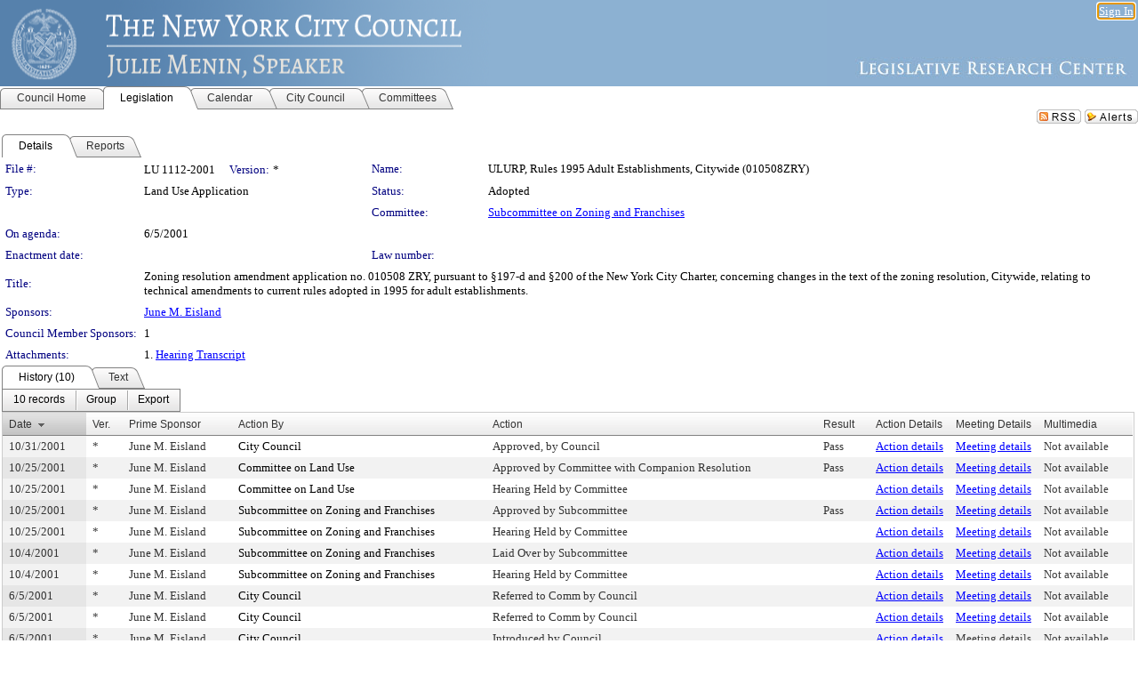

--- FILE ---
content_type: text/html; charset=utf-8
request_url: https://legistar.council.nyc.gov/LegislationDetail.aspx?ID=436216&GUID=75B3A829-F21C-445F-8AAD-A76ED1FD4C76&Options=&Search=
body_size: 63864
content:

<!DOCTYPE html PUBLIC "-//W3C//DTD XHTML 1.0 Transitional//EN" "http://www.w3.org/TR/xhtml1/DTD/xhtml1-transitional.dtd">
<html xmlns="http://www.w3.org/1999/xhtml" lang="en">
<head id="ctl00_Head1"><title>
	The New York City Council - File #: LU 1112-2001
</title><link href="CalendarControl.css" rel="stylesheet" type="text/css" /><link href="Skins/Tacoma/TabStrip.Tacoma.css" rel="Stylesheet" type="text/css" /><link href="Skins/Tacoma/AccessibilityCommons.css" rel="Stylesheet" type="text/css" />
    <script type="text/JavaScript" src="AccessibilityFocusManagement.js"></script>


    <style>
        .skip-to-content {
            position: absolute;
            color: #0443B0;
            padding: 10px;
            z-index: 100;
            text-decoration: none;
            font-family: "Segoe UI", Arial, Helvetica, sans-serif;
            font-size: 14px;
            margin-top: -71px;
            display: none;
            top: -50px;
            transition: opacity 0.3s ease-in-out, margin-top 0.3s ease-in-out;
        }

        .skip-to-content:focus {
            opacity: 1; 
            margin-top: 0;
            display: block;
            margin-top: 4px;
            width: 150px;
            top: -2px;
            left: 4px;
            position: relative;
        }
    </style>

    <script>
        document.addEventListener('DOMContentLoaded', function() {
            var skipLink = document.querySelector('.skip-to-content');
            document.addEventListener('keydown', function(e) {
                if (e.key === 'Tab') {
                    skipLink.style.display = 'block';
                }
            });
        });
    </script>
    <script>
        function focusMainContent() {
            var mainContent = document.getElementById('mainContent');
            if (mainContent) {
                mainContent.setAttribute('tabindex', '-1');
                mainContent.focus();
            }
        }
    </script>

    <script type="text/javascript" src="./Scripts/jquery-3.6.4.min.js"></script>
    <script type="text/javascript" src="CalendarControl.js" language="javascript"></script>
    <script type="text/javascript">
        var addthis_config = {
            ui_cobrand: "powered by Legistar",
            ui_header_color: "#660000",
            ui_header_background: "#f7eecd",
            ui_508_compliant: true,
            data_track_clickback: true
        }
    </script>
    <script type="text/javascript" src="https://s7.addthis.com/js/300/addthis_widget.js#username=legistarinsite" async="async"></script>
    <script type="text/javascript">
        window.name = "MasterWindow";
        var first = true;
        var first2 = true;
        function OpenTelerikWindow(url) {
            var w = radopen(url, 'RadWindow1');
            w.add_pageLoad(function () {
                focusRadWindow(w);
            });

            if (first) {
                //w.togglePin(); 
                first = false;
            }
        }
        function OpenTelerikWindow2(url) {
            var w = radopen(url, 'RadWindow2')
            if (first2) {
                //w.togglePin(); 
                first2 = false;
            }
        }
    </script>
    <!-- Google tag (gtag.js) -->
    <script async src="https://www.googletagmanager.com/gtag/js?id=G-TTMGN2RHVZ"></script>
    <script>
        window.dataLayer = window.dataLayer || [];
        function gtag() { dataLayer.push(arguments); }
        gtag('js', new Date());

        gtag('config', 'G-TTMGN2RHVZ');
    </script>
    <meta name="author" content="Granicus, Inc." />
    <link href="Skins/Tacoma/Scheduler.Tacoma.css" rel="Stylesheet" type="text/css" />
    <link href="Skins/Tacoma/TabStrip.Tacoma.css" rel="Stylesheet" type="text/css" />
    <link href="Skins/Tacoma/Grid.Tacoma.css" rel="Stylesheet" type="text/css" />
    <link href="Skins/Tacoma/Calendar.Tacoma.css" rel="Stylesheet" type="text/css" />
    <link href="Skins/Tacoma/Menu.Tacoma.css" rel="Stylesheet" type="text/css" />
    <link href="Skins/Tacoma/General.Tacoma.css" rel="Stylesheet" type="text/css" />
    <script type="text/JavaScript" src="GridFilter.js"></script> 
 <meta name="format-detection" content="telephone=no" /><meta name="description" content="Title: Zoning resolution amendment application no. 010508 ZRY, pursuant to §197-d and §200 of the New York City Charter, concerning changes in the text of the zoning resolution, Citywide, relating to technical amendments to current rules adopted in 1995 for adult establishments." /><link href="Feed.ashx?M=LD&amp;ID=436216&amp;GUID=75B3A829-F21C-445F-8AAD-A76ED1FD4C76" rel="alternate" type="application/rss+xml" title="The New York City Council - File: LU 1112-2001" /><link href="/WebResource.axd?d=HkmiNSkKJcp9zYO7iQ4LQenL3JpSZe2UGKB_Pk4r5YQRuZzPsLMsZzwrSvy9lruIl5GkgwLvHWu67vwJMwKSFxUTlVdL05GtcnLDPfablFs-ZjDTV4SRhTyPSYW1NSg5lG_yG93x297US-_TNEi91A2&amp;t=639011838938114026" type="text/css" rel="stylesheet" class="Telerik_stylesheet" /><link href="/WebResource.axd?d=uMHMJgpmGPen0kzqrN8LWYpZovkUM17mZ-jnfMO1-mIpfJ3Mr86M6T5OMXNr2U0Pk9W3KFcYt5svpDY2wx41YtI055hyXPIDrtrd24Kg09JMsO8GiraCk1bp2kCwGMqpZqezdMXXuW0xEV6n7QuSEOHmuyo6kgwFzlOpXFFZ29M1&amp;t=639011838938114026" type="text/css" rel="stylesheet" class="Telerik_stylesheet" /><link href="/WebResource.axd?d=urCACUaUZeT6oPoIZXShbnlgytxq3wMs7tMUnmP4aoFvw0sx5OWFviaAe2ZbWlhhQMX8Mi0FTDYCb8Y-WNvbuSFn44BI8cOyIzL5cbvgqlL7S5R5XTCNn8Q3MetXqXHM0&amp;t=639011838938114026" type="text/css" rel="stylesheet" class="Telerik_stylesheet" /><link href="/WebResource.axd?d=QKX1AO1vX8ebWKfbb4eOTKZ7XgDBItWqLqM672Ig3qQ3HhlG_I-hz_SrjdyOSSXr635e3yq9ulHFcK2kM9nd4YaoR3EZIdjDueENN-Tv2S715C9DxrcbNBHvWPj-Uh8x0&amp;t=639011838938114026" type="text/css" rel="stylesheet" class="Telerik_stylesheet" /><link href="/WebResource.axd?d=VTwVlk6LPBUQNnEgvORazChEHtncoK7FwkRZQJcbGr2BVqdGj-iMW8n84CsnH6sQIOMorYFprF7_7AGvMwNv4z3tzIzceC4LR6sIHT6HRi6eIJjhdKwZEvy_5yWg5u7LkNe9t3Ja19e1HCM9RMXxDcgFCvouxputivbLJtwdIiw1&amp;t=639011838942171646" type="text/css" rel="stylesheet" class="Telerik_stylesheet" /><link href="/WebResource.axd?d=lsHxUYuoKn-ifTgGVgyNZf3eZVw2bqdnrrfBJ8SSWF0J6XTAyGsj2XcoukzmozU2bdmLMxJ7YwvzKl3RXRh794KwnXvNcPwTMFgJz1q2H-NkU9XddzMi2rc7GFYRGxglrSKxgkmfnuvKqK1tihnG7Q2&amp;t=639011838938114026" type="text/css" rel="stylesheet" class="Telerik_stylesheet" /><link href="/WebResource.axd?d=vsKpXOsoEwDUfVug9KOqSmMo0ZYmPmZq9pNuuInW9K8LhCVDiGx-4gStdZMuqyTrdQnKi2y2KGw-JDYkasLPmGPVTN_zZ42kaVpGhkB2gwWbSGRzM94ksIhHXxPA1yg_0&amp;t=639011838938114026" type="text/css" rel="stylesheet" class="Telerik_stylesheet" /><link href="/WebResource.axd?d=gGPJcKA2egeNvbDi_oMTrZQzMPZHhEQ0hmhbdFcuHMCg1mLBd2_O72dBkCkDfQ_FtyfPokWEk71-f0biNDBijcKF2cbjGOFkLqzBLNnzrv7MZm8BQmoKzeN6l0sbKF2FwrVKqiAYBc-g20wgLAmF3Q2&amp;t=639011838938114026" type="text/css" rel="stylesheet" class="Telerik_stylesheet" /><link href="/WebResource.axd?d=Nhf6TpUj19KZ9rhEj2xtdQWB1AE9x3dfjERCbojyAxXP6CcFUcpIuRIjIS_IzCgwDtzHlcE6eqDW_UkCZmMuD4x586LEbaG9IrmDoMtO4sXgHE8h6D9e_UqLYjifNbvG0&amp;t=639011838938114026" type="text/css" rel="stylesheet" class="Telerik_stylesheet" /><link href="/WebResource.axd?d=7RkMGAtaEIp2mKcOqdFCIpTlALKrRqMWBcpUfEVqZDRAcTON93eeg1VWMn9vjLDHerUGnVdJKMZP8zv8YJhqkfjFeF3AJkEqmbxWwem3_RafwQTUXWmkdAR-pgkwzOwyHrBav9bQkHGzPkQG7ZRd_Q2&amp;t=639011838938114026" type="text/css" rel="stylesheet" class="Telerik_stylesheet" /></head>
<body id="ctl00_body1" style="margin: 0px; border: 0px;">
    <div id="globalTooltip" class="custom-tooltip"></div>
    <a href="#mainContent" class="skip-to-content" onclick="focusMainContent()">Skip to main content</a>
    <form name="aspnetForm" method="post" action="./LegislationDetail.aspx?ID=436216&amp;GUID=75B3A829-F21C-445F-8AAD-A76ED1FD4C76&amp;Options=&amp;Search=" id="aspnetForm" style="direction:ltr;">
<div>
<input type="hidden" name="ctl00_RadScriptManager1_TSM" id="ctl00_RadScriptManager1_TSM" value="" />
<input type="hidden" name="__EVENTTARGET" id="__EVENTTARGET" value="" />
<input type="hidden" name="__EVENTARGUMENT" id="__EVENTARGUMENT" value="" />
<input type="hidden" name="__VIEWSTATE" id="__VIEWSTATE" value="vbmk/WtumkuYbLLFfnmT6az0lYAX/mpgl/z/nOyt/aL235qH0Spm0yRfIyymJ+0/tchSMGWPq+AxaB/p6SjgVooYcXexRPRdsuZqdr7GgE/iSxf3wfx/jaRLpaNRjkXU44FRGeU2oa2t4GeCT2VsH6ewqzoSlf1qiNKJQLGMQmaUAephcusRHZPKjEHuCbM+O5ju18DeQ/2unsYD4ms/KTObyBMmMos351W6xWgNVno7lUsOJP0m2WktdVN+RFzxw4BdRqE1UlBFCvbRk8QRSujTvlVH/FWSB8DIZlZvZTzG8Ex/[base64]/x8nZbo4xnfGwyIuJtaxfVBW3YwUee76aPYYW3EncodTrpNr76tKh53bQEl8oKddJnrUkSauURoN20nO2NO44ZymPjWTHtH43UkFBJULiZayK8jGinz0FDG8YsZ/xavgkbZQCKHoeQss6q0jYGxdvXoEqudmWBrKTco3+o8/k0PgBMSZsIOWDyDFHDPujrC3CcNiMuDmVT1iv1czcdxlmIGfmY1p/ZEiq/epjkXb7WJYF6gf3yZXWYgDXcXZFHYrXlSqapfJSlhk2cXMoT+NwbOPgExqRhxkzmBqPn0hQIx9GhxHWX9AovKG10BnQBDuUVazc0XGbGaqnrbTLXOwagassBnNlSVdOsNULITy3G3ibegQPnoMOkLNCkPHPVS9dAGF7W/lAI1uMkeD1W5F2Z6zZgG1/BUaJ1MF9Gr3EO8K2hBpr/CMKmLLe0OVouiozYGrrTSPzl/40kx4l1yGXxMt2zxdJ44k2N+oggb3C94pYaDgA15fHjPkNf6kZFY96raAkZCTU+pJLbu9kpROgsA3c1S8L2gyT8zsf4e8YWqGFC0Vu+fRZacM/1LPIwl0HGlfeZtUc6RGmlAJlD8nWeeyn3zF88XRWkwuBnqKPNvZuYw6jeYyVxaY8DBOIKY62JqkQtRmgR9sd0fLP5JUrzSgV7u14uEaBrgrcPiNoHjFDTu5qRml11m/PaS1sgqwMIqkykx3/BWEKigDsy4Q7VNknllis64oDfTdbJFyZRMQ2VLCi2MVMwGVhsx7v7LXJjJOVQrK2e4gO0SsLMb50c52PWbVXkFxstorQKM0OY574hpmQlA2/5YBYQ9aQbCLOyvr2XyQwVlDwq2CMVzkBSiLms1zRgNeiJ8xvmS77opcj+KMlJRSITgpEHwOBvdiJZVsIxnBjYM3INvccpZHirUN8k26aEJzfV4bfyWc+O1tdkPc4zZapIiy6y/[base64]/nGkGIwik+V4gYoLpzhD9dgSOiUpCnvrNVmSs0yNGzNOmGV3EcTASfKDHDj5Q3h3fkr7cvR+ncsddYbsh5Cw2zXwhLthGD0tbhztuFchdKRJFeLV9BhiTG/BAS9cpdxMdDCYoKKFDE6rSG0krogIpNTT11u2VqNRJj5N3kMqjxH6I0V3P9TTZ2bW8Y+MKgoxZ1p1pP/+DVTcJLswb/ixVxhZc/LqFFZgY4PzDvM5cDTQgSMb8b56P8bL4SWjRznHY3UroUmciZmR3A1RVyXwl4+appr7c9IEkN2XwE41fYkeOZTHUgDrlXgTp2UKQWCuwyVdtMMfrUYc3ZAUod8y2g6syDTvZxQrmqgwroH7UvPdX/XphhU2TNbTriRj2O5d7t3jR//DsBGeihamO77olYOMkiiNKFbUmytlC+5egs0bF1I1QJa3ygyPcw09yf9VXAlYp0vFTIP7cQrrsMD3A998+Vp8KEEz/9rg05YHMtEckPnyL7D6csyQ6oktcO+6N0S1sOqupRrvz3n+uPNF6RMbvedW0Lm/epfyl3wngR4kcngHIK4SaKzwgue/jYf5sZRlwbgHrqDbh+s778jNmgGyEpw7vPWjx1pLGmW1f8EGB+BZOby8OTwruqQAY76x/0V1js0SjRPr8nMNMe6WE8INg2pDHzzzdd4pfkUhcNTihOQQVU1w78yM5Y6Y8sH9OATfEste0Qj59OQfBhh2/iDqpkWHch/eaWClSYxPIyEvyOCNZn0fywjDqBGhUUTNzjD2Qyl/aazACa45Ij/tG/gQh4au+6Mo1AHauueP4pB8b7K82dc9MpVRouuA5DvDceBoynpuh/S7yWyAg2YJHNbzTktArvPFja5jsDH+p7JuDBdx+uEjeNwwapdzQTsEvfWYzfFDYlGPi3hq64hUW8M4r5te+ks3ftA7moz/Yq5DDt5n2vKpD2J9MndKDoCghSPdzgL2LgFR2kAptEzuGNr0OWxYLE/QyCPf9Kv9eEzarGsimHW0fHLphL4M/N7gU8odva1gQ8xDsvUjltUYsZhKMOpcFrIcCZwX9npyQgCdFbWewimyLHlG1tacRihCoxR8BMenzsa6G4gNpu0IuFJcVUSOFM11mjeTJCKemYtBpS4HjaChNswuVOTfPBjOTSZNDfz6FIW2ASD65hIw/v/wxBeeKfLMmSTTtlPxG1XBMBEMnjBHWFqwOUeuBuJc7LhGX1VvtHZFPGdx5UUZ/uH+zON6Ye+K2o9z/8TcSOzsoPjxtmRdACVCTj5FnOjtuw2xqO/MZqLMpuB/cVR4YKkm4MpwwLLuQtC8jgQN7t1L/MplXq+qxmAYOO3WjcMMsxs0wiZPJ4bWg422nAgn8sEbw/lz7k99FGJjRy05Y0omBbo/5jV3lWw39C66eS6GAcrynz8b3ZDzCtB2XZhYMalOIKXa+8HS1OhCMnVMGlUzsDttRIlNNInjb62CzfGiD+y96a6XijEXcrh11DHQWPx+QqVcdTFHl5o5w5UoTQ4mfvFxE/1jCtRZPefPKw2nax+74wTiHkSjpnkATm7MFHE0nDyeyMelXKP8tTGGnMm4Rgnozg8ZKucPmWHebEKe+C0fGaH0ZerakTFWWqIb9OdmmeNVqtsL4WjOYUoGYVYKjEoDBGpnqOE8qDz9VMnOQgV6Txdk36MHYWTpjvqIMNjIVmxo7JjfxFzrByrsFMQLPkQNLdo/[base64]/[base64]/[base64]/ep4OfvtMZLf/4J21qyQLbQuqPQlVu8wDMx0R7nZadW65lxBAfyI4UgOUcPQQwUMeR1m3R2Q8WeiSsWVFWzUw3M6918iItsyLsRNtPMjJocpN34XRZ4vEBk9wbuJ7amKu7CA4V/4qZRpFPk2xJ/WT5Z850apb0dhLR7uaXX3fqPnB00bEuo1hVvTUAentLephqfu8VP1nxgGA5Ik7gJeCLpUM2XzD10x0xxaI/4l1VOOnE5zFHKHHWwgUuo6bG+x6OVJSq4zQ7e+U16A/apgz2FJn5Ts8lAJry1etCaDZFzza/F7Ze1ZgH2pgjpCQjqMcOvEQ+SPxJnW4DpvWaLpe1hZ4GmLRYUY1y10DvNWMsJPjqGtbCixnv1XfZcYvGf68HmfXKtD8XFw4wmbgQWiLNHBZSEkuUU7N6Ja2qbV3QZtoNO431nI4upWzAygb+HoIGVHRuMn84FeINLyVd4lD/aYMxKLaO9GfMMznnum2iihpSpNIFM+vgMxNzfsumy/j33BzYJ4Qda98CLlc2PYxjIQDwZEhsVZlIRji/EKFQp+709qFH9+ZGUPRgbykDmhjMP5AwWWszsXemCDZc82fjhc/sEqwHL7ObDn7Ik3icp7uDE9iJacGiPI72/8EoZkgfBV9O693mrSbFkASTdtjEi0F5fQXSYaoAHsOn8lGBaIDD2MKWioJrh3lMEobmkidKIcsJXxwGRzro3vPm6BS6Ro2RS6QUvxp/GZYuEjbPDk/eOxbF1EUfsnnk39lqN4T+60exyzv4IHue01JuuD2kYaad0yjKBjysRA9M7yRsR+g1somhqCLMFZj7am4EtnLRgDR68bz1fyzk2dTLVq2MRC+oImfNXVUy0QuOUtVdAFAx8d5xYRlHxwaxzsYU0dyWUhvw1Wg8MyXObQW2Wf/nmU17DTx1ezTW8iqin2JXchrG6DvfYlK+VCtM3jR+kZB91GA0pIBtoP336oGBZ7XJT1W3ozXqLSfdwHyL65hHqpxcd2M6EQDNM0gM2r7bpZ7cgHJjBjWUNmJbcTkeyVJPvVSgmWfF3xCT0OMTpEQdm8U8JM9xF6N+3YVOpLJ+JrWgqMd2mrv90UC+f/1P/NhCr3r5+7Wm03pybyZkyCSzxT7WhCkinnPp3X7mAVZtchgKgdLLiofCZ6jCy9/FQPlaJbG3lIp7kqrr8R3AECUGmOcSLZQd/faoNqi3xPG/c9nVuHlFDZGjKoFGl+36ZjFffCELGcCh0uEn3/nxUEq9fCViQAt9Rv0b8o4RWVzg7EgT9Q2uu0Z3mcDp41fOAcvEq4lweSUQi4aXgrxWJa0KEunO3pMKz9f9gwg6E4B4c7iSXub5M08hl1+zYDBCLutxa+R3ta8Sop98Ob8X8pjRgIhClEht+ts9GkRE/F18rx1aaPuX1tzj0V01fP7Vb4gZuaICZQPD4m1ftlaB8KIDgoKEcAtohJkcEsWjTvRAdDn37xtC8hFFqjgJg+jRFC8OZMoh4maWRjeJAd+hlS1PjAMMHGD/3bi+8u1LZgNcqRBZqYGJSAy9m40CVEEv/QMV9UtQAej9d7a5xGpbMR+TWwziuigAf7JiTUPoBn+e/mYM0TyS8pG/leReOHcNXzmFjK62adzB0dhzK34ZgUF51fVGIb9GS6LMsGVy2/p5+N7z+5gFcxOwPOXDZSvSeKjXFleFmAmf0AqOSpiezDAe0NYOLk6o77QkifRS6XZ7ZRCH9VGTYQyUAAuoLq0DJW0V9o00qbFPcn5bWybkinkhctESwRJAx83fs/UBb1VuoMhM0ROXelm/PUqd00QcLFn9dHZOGhwcaJTA1k3rXCERdhYy86diSXU0ULFMMB4sHVu3kMk9ChCiCpxwXQ1uu/A/50so9Vx1EKGn/dy4jX77gUpJhZ4LLlgEBLPulz13zNiBHJRukuSekXzuH6Mwp3qbRLo7oz0u2ZrQiYQ/VDosuathvsjChIa8/IFguq0NVh0sgRBiVJoKjEmHS6By8CtqVD9N2w55qSJNhhnRO3DiOHjWTHJh2J2czUNsPATFn7Nxbsk6akX1ThO6lVE6iaqzNzj363Cnvaa7TYWr+pQfW92/nnnFbD/+9vCrBH+AP97viDseMUK6ut1L7cA3EJxQRkFBBRyatIvFugs9G1gvdN3xwBl3wQa7hIhawO3cHl3cVUGNgXdqToYIveTpTSkY1BD+1AQP6AsN4urc9qDGhv1k/I5hZ82Bj9h3zd1zOifYlx3F5lKmiLpmJB7g0rTJn2z94yCzX0xoOKU1AFXTx8KONr2rA1M/Cyrhh/++Pi0QtwSWS1/aNZUeCu5n13SAACkYAbH+W+//[base64]/GVEHtlvKVR9y/VaNRtpqWBEEhh7fAwhd1XwaA3iZ/5qRJxb0WFhwlzZwg33iQWliSkNb6iFoBCK62NJ0XfrsRPRqYGnMjF4HoaKTLfyaWVKsxJe7jrj+3xDIjqkXg9CjVjNvQeK5oXLo2DW81DMMOVJo23/UaxyLqajg6C70tYNu6Ea0toEqhJdiOXnkZ+ZOPbACJddh5uW1xUqKurfdI07nsVla3eDMwXPU5PzXpaPz1OuNwGZ2sC4PjpiSl3QmknmdSsxOAwgsaMCWS3eTfliMUdIMO85TXQ1WjGUt/VfuESykffCeKUSwLqThgDOlhLGFMoeGu+e8LtkK/fw1is32Mtk8nNvLUcwOuF1Y1emeMwUVKIaY5ws7cGD2N/X+ag2blFpBNFp/5AijcaFUYWhIEtztEzBSO/+E5okVicJCUgUXFkwXm7XtNCH+74FYDRkKGq9UD97S44EDErXLEKrm55NYh2JJxdza22vBCM4gh4c8dkFphk4DuVZRJQi5RIDhWFE3L2oP3HXvfED+zGCGCipE4tUZnLLJNA0nnC+3QNvRzpxsCGnTj7iraEjSBqAR1kzA2SDqRFBuQlcsr0/[base64]/cemy8vGH3XW3qtx/n3wbmdVnbrKTKMQY//37gPKx7l6/adQs5H4CRtZYDI42TzdU/VHVe+mpXYTrsCB2g5ZdaA+4GFnjGPHHOQJmP5Z4mrRGMSjb6w0CF0jRQZlvbm7LXXl9I/FNhE6wHU43WNuxsAHMywIeFexpEbAdutVm1XO8G6LrqHRPT4Oi9jcnHMS8Um2VmkqRaZtFy/TNm2+JdOJEl6msbbrBxuHMUT3o5TITJmbnrNXLkusCnYNV9VQOXTzWOR23A86s2a5PFY6JsoJ5sAw/NpxGl7CLadvY01SiYtIu/AYgcTaIZb4qWCrVTwb5CSslzlJqTp95CBMFhb9FE7tQMqWsHXth9gUU8arDl2YoM/KWpZwLx3fNrUcY15Ru8JykHs+AcSKR1/[base64]/nTyxhVYCbukv5ZTPZoDf/mB43a8GqTKidNsQLMCMrVTURTk1s6oNQKapIgBI5BcKWYqCuUZ20U2YDvFqpQ1tv6ezHV9EkNsf7AKFl4ENQLO+l4nk5uW0EWXVMzMrAQWZ7/bxzuANAaRBveEinF6oRYiyyNJiUEsed/sDWEX8VKeB4//GbvLKl/tC4e4b/KNovOWNg1Lc1i+5+dCHFxoFQbZcId77NDObSi4XMMMx4IaQ879NY2CjSdPnollPbvgDC3QeJgBRms9GycuLai/PaKebf4ye/USlVpPXd5/BRQX6jHExyzY2QqwIYOJ+QPlxYXeoY31UmEd3uGC1PKlyOrvdFsNC+lLB//ImbvbwxP417HJWuats1T/kgdKsF1mEXllS7IgNuVp2TJC41Q7EKT2U4JhlYDMhqziaLc/2omFqvr8KjCJ7y3PWzIc6VGAREFCs91NQliz7bpOBrlp70PlHimwfYRWeOMV008GTf/OfzVFMGCu+wCvs9v1sdIU+48hl68AqLYuLUjoIoHUbYlcj6hOaorH7n8IPDx6/9BRzTFhqRQbizU2IKefSJ+0WzLWI90zZopHWysSGPw4h3WnXLPXXzhAOsPIRiePwv817eFFc7jDDkzgNbQRqBbU0meoU7LDptxTUdvC1B9bpMst2giufSTSCWEBXurLHRLmoBxOKYLWoEK/Bf1IHWxIa909a8a7/hGvFjEd+/1ckjNSF1ocKIfMUYjURDueRnFwVrkwtj9JysTxNL95LP8oC0H/3vNw3bsGOY6wAGSszYoeKSjpZgt0wYNBv84DHOO/+7Wf3Fl3ujnkI19LPbKfqdkQUi+amYKPiLJxAu+OOU9PTkNFvAJj/TQyh4sAvsDhccY9457ah7G/xofaZfcJZVBiDQ9fUMCiCNE2tWLPOlvo2J2srg6K4K9wtWal3+EUzWqKP5QvDZTqrjH32w8/PjRgxMvTNZCJyZkcZ2aqZ8wAxxexz8rOjh8li0K45HA2rcWQaonEQ/QQ4xse1F9qNm4DutFY18J9JZjmtgV17Q9N3F+EK6x8zmhsDclSHTPT7YzmcviwNteoraGYs7VRWpXua/jwsbjNXyLHiaYBC/GlEx66iL0mc4GFYa4OWV50emF2ieeFZt4c/N4ewU5U3FAi/ydpQYaX6cbL0nMb9ZqNzco/[base64]/nz5a7dos5Ef1Rjdxvaq10GX9S+zEgTo4X4gIRac9J3Pi/Q+xPTed0prAHI0IVyrrvbv/[base64]/G+TlTdsSV4dpDnmvGi5hBkFufRtOJfFtySAdJWuBF4a4qyXRmSEFfMTA+G03IH4+v40h8Yz08KxVHryBLuT3ZMmyBk3OMVSLfa5rGRTOMNqWwYFpJ8/3WbXELAo7z3R4WzcC7FUnoYYmspuLUrOyigCFkDHRNxSuD3EwaFuAUwnzsC3K3mgW2CyVxTKvdKxBQxIGsZlgVrrYITdbl6vHTP1wqpUNfs8F0LrN37br4CroDDfCTb3kfcR9y5ECRP7XrMDyo04gvLyXX1XB2caYd4D5mG1VzizkZmffoMNLRO3eZhIi+e4q86hXmw/yij9n6HM6dv0EZgFR+8Mtyts/Brf1DtXGfFINcYzHBboNCw67pGzcK0rPvEIByIGlsvhBny3yMg+fbfm3hxjH6w+WorM1iW2rj8zBjyMC5/goTd+9A0+veaBbH96Jwkr9B6MlxyMt6rlf+7/Ngkjq9ei1ypMlYaF9KWj8nry5PLesqBFYxZxKkGS8OJ01pciRDzwvMXMcLorH+NbUn5IrbMH+aFPJ2t0JI1iQgM9T2rKNTg7TPhLiIK/XgLnOCRcJTmdtf7TcAs3rKzp2r/Rf2FSc0W9AV8604mnLfT7PMkMl6yRfdx+yh7vQvdfvEgrhOlgNW3GQlEuwb7i7r3OSVclpGCXlUoGJ5DT0PG3mR8Y+wXB0O/szIBqVIC9sMC6P1f7OBC6eVfjciOwZBKZJEknn50arYeAtpBObGHnqga0S/iKyOwQ9WdYCDtmhWkNG3p9lgXqlTdqEIh+yLkDjE5V2IVLZ10D6m+hHyooNAa/Z/kdQfkw4PGFMl8eqL5IMN8EALAihlZo6kI+XfHZAYZO4mGWHdEip1SwD0hwTZsu9h6Rvzh1h+uwaOVkbARMYfSGiQ+Kd2E9lTMgsVh6pqX3K6YTbCejJchp2L4eMWKETYR5eK/24gWbqtMloRzhgsuGX2tkg1YgWZYUSpdxCGdjHdZT5M0DXNNpzPRkv0b6RVByha/nVk+a444bFMobK3CiyooYKHkNRTgh61z9yic2Y4lWfqQLXn/qUJqj6UR4FH8lgzh8ttIEctYsEOjkIEPAbOBygWPysoYvfPfl7wNISnlw9OGn8efpKH/ES49u0xtYKIyPEB03RGc1bBEvEt8j5oknNjXnOVUPj/tDHgmLBJFVgSpLndCMo1PQyDmjIdl8Vy1HO1zrIvIU1C6pwHWQ/pBoxQkKmDVB+bMW9/kqOJyqF8fSwLeQgLqAxf1lTpJat34xgqx4P9+n1PQTkMtT8kUZor9nxCtJlO2/cen4U0jIEY7iykI98m4LXdtTfx200WQ+OrLyzQ3dXgsDW4F8jk3GMDqceQf7lNSxvh+jv9vlmjru1soj5Rvzb5wTgrQ7dMjU71UyPXABCHzMFYEANhy1rCtMylUqNiD6NTVKihh2DYp+thAwHN/rYwd8sWKJVPfRU3pJmQ+E64V1sChbl1wc5YS4bsLgPXdasnsR9T3on18piMa9gChHUigxP1+hWiBSAQ1oaD1ZIUq/VmeeaBbcNYZnuCXR7L+l79oTMG3sjQjMgVq8yKlxgIRt4lUYaxvYOL8UMLF/A9zH96dM2uBCQYJ2lcTfjUvc0i5TqV0Of09lomxE4zDWddzmEOpTZ4NQ9q7mTpIdgjE5uSWUDSSKKXndd1h7kiib7jG4sLmgYn4YinYImDy3qzZJYBek7qAsRvtenck3uBoO0YJYbhHodlZ0Smo7cJeTZ+nflaal1WAUns/CO7eTWkjnH7KUChD8oL32hsegDiXee/QkFaxOwPnNzosrADDrlyo7XfNcswaTzH8HCB5d6eqK9RvKO0nYsKavU0jM+csld3+Dt/mYzIolZ/t0bgrcDOOp4OljmS6pCocSnLTgXUWlppjCVZ9nVr8HhXq9x1jAac9i/YLpEAjyr2h5zU04h+g5kG8WSqz3+be/TzZLW26YRw6vpgLYitbS4wNEq7R+i4ozDlEeCndfEAPHN3Tyya+H/OFX7zojok+tIXNAuLBM6apbbM2U0qTfVD9Lx8eaAyvjhmqLmcnCuQ3kc3YOBP6F8TNsJ7pajqEAArlY6DSnJNk0qIkrhnt7GrpKIdBi00CutWI4bkYrtS0chWx58J4iysB+TCbKh2K1hTo4QSU4qBxLc7e/DtvubLwjo0ErO97Eqrxko25kfN1qWsoqitDNY3UiZaZGyI9Ct6iiHRnttT5MItiHs3ibtJAI21pVVGELcuu/8XNnw0CFWSETH9yMZj4wzc1NWToiu2HH11tMA+vPpQ5PXTI239UQCp13C4zFcDVLTnFHqakP+tTjf7eVzvA1qAwp/pHcKakEa3QJYzvONr2v5ifjIERNCAKslebdcBzNneL1AJkIB7Uy+hLfKUbJt5bdzya+GAhnOmgP00dLndgmhp5rVWUQ9fvFXyErwfqYLdTHENAGjYH2X+fU9hFYzijbUSTfFu/1uGTUkVangbXtbn13kReRE0oWFLem7qndzqTyU9DMLODgLVw3tyDKUKG3hdryXIxKi0EtQzegoI775ICXkgrygUndeKeLWekzbfi9w5hlX+A7Qzk29bNar58A89AWoyJz1yf1WOr+N6lTHW3qh6aDPtjAZd4zCbnRmVq8sZkujsOvtC/giJHmeAJzbsFRHkXnzS4iucr9w98yZ3McuSEQkQbJ8lGHgRnOto0ikZtlBxAQnUSHhTKSdAGxozRn8r5WmcAAHKtCJAiSMFTewwPil4EZ2i2+zs2XBNFiQUKs6U/k5EyUgpPrWdFPfDkKqjAGjOOtYsVzshrxjYNwkaNow9HbWu6rCM2xD6Hljuh5I8aZo8z4MtgylAOZm5RIsYlwvpA47ci8VIkPo2gz9S4+r4+SUY2SJb4RvdyFhLvUqxX4pmxNmYMwE3ut1jqlTP8+yfXTmYznJTlXTalp4BJofeEL6zww35iWWyNOPupNodqEd/Uh1TRFJl04Wp4Nk3awxi8eLeoahF7w2Blfhv/XirODZBRtVnCTk5GjNvr6h68781RB1tTm/cd5d4rERtgjJ8LSVnRKJLiheKnGDFaw0Mfz02IFKjE9Us1BD0VH4Vp4Vs/4AVXO/xoCUn6MSoO28Gyh4PDAD22haQYyH8veXNaKMOmDAmh5QmPmdThspik73oYS0tv5kYRGXM0Qzd3aScB17b/ug9mheoAailuRiIyOja5N+QDNZItvrREW5hMl1EaezLT6YB/0N0yHkiWz/hkpbPqVm22VAesqMJd8syi15r5uFswZiOPyRNDMy7K2isaRKAF6/PpXJaBbsS64O1ixyyEtNoh63l1bWOR+FwRNybYQjgJcwvo8R6XMDiGWwSmVlpDPHKQfWR9fUy/nUq1mfvo74Kp5iLPR/nWpbkM9qDQaAzF9aAGVSm8e+KeTH6heZrYHPg1RfyYvfnH0YbvpYwzrnCwCU02aVjqsydm37ZEoTI5vgfXGlW9W+Q/qpx3UzBtsq6yuH4Sz9IltwVIx9MUu0/AFcCXN/YZDm4TITXEFOMax2uWKvXjCxznTyH0h52pUbv5Eti/u5ta9GY31rmnVIC8cIr7e6VS/apXyUtC72LaII3YbNDTZUv50/qVMgDfF04eLOViEvJSUCmu9cDtMpgOHwf37RZXauO2gfJILvAls98UsDkrLJNQhuGxgzKUCNR6Yp+Axulx4i0vu/QVxSAgmPJOuMnSn2YxkvrLI4uOHWoGKYdrfLjMaqIrF9rpbko83dJ3cJjzYeXOk0y++NZQt26xRK8xur0IDLgcJuOVrfMkqdQ7wq9FHSWEwEk80TVuTP4/kiqO/zKVrnN9uEQFY1oWA8qVW1l26H2gnuBg+0d8rFY6ai6MAiXOwVf2qBWplG6AsI5WxOUgrHfBeNOTNRvRGAZnlQ1Le8pi/2LKwBCgboA1XrnIAM674gtmSNgLU5BAeEpLot/mu6Czt84eX6StsgUXaTRnps6zvSDnD3ZbXskLuN/PG+RJqQ7DdglZih+cz+DsDIbz8oozp/jC1bPUnCWt7JVicp1xkeRoBUm5iTFTtmibA7v+HEfg/oQ9ew8v5x/7iHT8gu7es4vqNcaCaaZJdITffCZu5zKDY3/C0W2zl1BzGLIzCxfP/Tw7m21ABmFlQh9tKLYnW2YdjV1QSk83scwQJWTSS9yvxXO5UTIAV7qp+2pwkUx6NAUGpaPwsI1kOnygX1Dtppwv8zTJY9vF5n1f69VEnaBKWiLz1oQge/yPyje2m321ra689ab3Ftf2S4h/jo72vR4pST2QijOe1McmxlBc4QQSBnNLyXlAgtyREwqELyjPNm94Y69scnMRjRQyb5hLon3k9D8uORR/QBADQaZ7NcJ6uiTn6OUR46y277bCcvSA+i9eylgHZ/Lw1kbPhc/S4wxqK9ptbjR9SQvKeIUTJYyIwYE7Uw/NUnfUS3AGsPIKFN96o2doJ6nlqdN90gM3w1QqCLY3jbuNCq4qClKp9uni0kfEkef1AlcYe1IB+uQ48O1NfeOTQvcddyo+7ymhu0wkqoBnkq9Dh1r4d5+yOpOhmi7V8L9mXvH7B+ljS+KKGlVTT1u/JpQTblZfenh1ZRyLr5SmsHYLz4vX6+b3d1eC9zBtxpWcyzF5onNc/syLpeAMzMLBvxPxyyfF4zSKryQhVd0cqON0BFbPI6kw0MHm49X+nkAB8JuVg18EE2Bd5eF1k7dwHYTk0VaOK4nC4tulo9IE816i3eI90vaqZw8i8SCb4RX7PCOG/mnWctLpDLH4LYkSXoJgE7YfMvT8SYtl1SSWqOhhirV2WJy0Pe+wqttTLd9dLbpLw4VkD87zV65OaTZTnvS+jKu9gK6Gzv+7W5pz5944JKrXDTdoBKBXmZAlhMeq4mvlqSY6mQVShQe3NAxcnFNSgAxDIcg4Ln99SJAkWRjn4t3Ix803/r/HV2i1XNXAcCm/LXvzW+cATOK0101NwffbWUuI2S32mh0xEREIzQNWkn63/G2hjDHc7v31X6+hKseCLVe5Soe8OPmOCouZEZ1GykwntvtljoqsdF2/4Mgl+QnQEmyRdn7LEepWsxugrF0YU+oAeE0AHZjxXh3F78+MVB+tBjeZrDIqIfOF2NKP7Y4rynrTB457hno1RSeXD1ZRUsrcaE5/lJC4G5FxSeOYRyYEp3Z4GU30SOZFxl8Ak/rBC+88mgFc7x715uFFYyWQqtkB0HPpuZtgW1d2Zn3x8XthVJ3C3bntc6fg5G8c1Eq4kMN2PscemnrrHo5/D/Eik1xCAnN4u3yLRLAAbWk50gXZgUvq8D3L7SSNobIoH0j7geIG2q29CbwS8wGFNoxf88NJU5Si1/d6bEwP9Z03EMLT3phE+P72640G3i8R7FQ0qPEVtP2WULJB8VhO6DeQ7AC/fM4Rnlagy8HfERgF3hnir09f8jY9tNUxWzXE6LKLZMQSMFjcQj1EICKcF2oZmmE9WU+TbnpPNYN3g4svfy6r5Xpfv5U4MJJxY3I9psC1xqsuUrFzosUE/FAFFN2O3A/ur6DsJPARvO2DkwLuRWED/eYdzqGvrkVNzctaGrqLcf8D1Maq+8KGH4QQ3XwnyKG2tnfjN2QbR37AIcdVybi1LXiwu/NpBrpSNANAKSQsz262sPahSYHvWGaF5PKkYmY2ojqlqoLY7FmrNDir++GwIXWGIi8IYYjNcR29Ve/t70YFenOOVt6m8Fig50fsTR3xpv4NazHLyVdrYHxfbFrhWHCKt8Z63DekhsQ+7OgYWwDd4/FiGdS3Djt5X+1aiQLA5L80xevYHx2nLGw9YrF9o5fmfp2cL/q1JlVanATnnDqcNtRnJs13mAGiVyqlAEfi/uwjZJtAbBYssBYfPiUjyl8wh6iLoF1e2Xka5PyZbm8U+MdRaJxMnznJT3DpOcxKBXuNg59P954oXE1cQvc5ZLKrmCasqzw3PdEG1tcfQ4vucTEMemiHR4f2fhG2xhZrM41SaVUmpeeIXxMRKEimVRNFHo7yjgc5Hxx8bTg69BFzd/sFxCM+pg+mS+THbxlkGWRZOeBdsL163RbJTftZdjVVbLK1VBkf7/OoJ+jzmIETXBNy0U8u005M9u6Lhr77Jp1jM/PDbPm2eEEDZMHM9MhQXZLzu524HTihNRubNwImLSFwtlN+B89bnxtt8VCKlKkN4Q0zlJOZneTOlSMdw1xvHfvz0mD7QwwPdS/MgQqUe8EH6VnV324j+Qjf2BG4AtC8ncyjd6fixqHmFrlOVEszlluPGBgFcUnjSMt9+maufPVraT2MFkwhWHOfZGjdLHWgYu7qZSMcKsqKhXdZWNkCWeA484//bqoUOWuRZiLfJoFKrvX1B3aqvnmE2Gh2fL5acb97QCBdyjo24W+6ad5VdZP84lRmt/kdhwo2Q5uiFamgW5BhdWHXrTs6mbzTu2Jtyv3weSkLThKeEx3vb1uUVf7e2a9RSj0+vwmXPwfrcct4vFbE2z7gKB2iCsmny3O3IHVxR5/0JgjEzptaOwt8oYSvcLetZY8WP8ocgRqteofwuEBwlaAPxwa2q1pPyrr3X0VK80hsJAEilZxBQuL0Ck00U8jkYQFL6jLY61n+LcC2BvRiEI7surOYEzZowR/y05p5wKtI0+gXbXE145vAhxDu2pEM6eiPJTJNRCfTQvDLv6B1IYJymhoUNx3lmSFjjzuN2EZS8h+QFXKhReuK7VlTlAf76ZldWBUwru61AYP7SYGlsPqRn5S+2oZ25teaeXQZScm8zlT6/hBUxPT34Ni0vzB/ryhVez63g8J++4/l31OwV3teNxnMXKebM6bTzXPnOpuNKxKub1AO7yuotVnuM/LeqsQw6rHd+ZlCSBMpJgj6lb5XaqUIzvvPsAlwbOhpi7U2F1a1mRn00OMyFL7QddbM/2Zls0hIa1l3yC3mcd4Juf2CClPEOtCd4Gwt3ZBJ8e/rLVSoS7jozxT6jzmXYiQkFVSeLdmKyyQcMpsqP5BJWA13HUO0SHk3X191Etg/5nZ4KAynuTSgRKb8hXB3lzQw2qc5lHbIeDFCLpLuob+Fc29xyul/jQSVMjIAg1ivu0IcGDAmAbiM86jLJfb8Pr4Ng2i/0occi4QnII1e7sXnPtvbEGvH5pf3gO48BmusT8OA4cyISF6vAGJRFH2euUyq0ZV2vpM42k3ECKyIXi4LfdzoJEKGYkHyYx5hukGXtYM8c0/Hioef1BlmftXmzECfBUTmN7wIinoU6C8N7dTeh6EaDDiIi6/HIDzG7jEKiRGiGOt85edAnCDqcu6+GpVoxSiGUuNK/m6yWljisbu/kz5LIhOvQIbvzefz9GmyiYuGXoK1Dhy3RzhlTo/8F4L26KmO/a6iRKWxO7nZUR1CW1M7MrU/SbMgHe+GCgET8/lN3LJ+c/CZHdnAJG2LQOTgteNxq7aTT54L1nDiCFsfU5UzL1ssONx1KOoWa/XuMxHf2tQssZkOM9TuiDJYfpn2mf4MmJQTQRoFVRW0+p05ku95DCbXtqYYwE+lguJ6sHipPzpamHT5Dx7yrSt9B3o4s/bHF+/Wj/852umxhDNvLE+GQNDFRG82DzSD7dPNoBMgx/xmXv8y4Jb8W5GLa+xKpMDW4CEWisCmJBLJPloBS5d7egoRn6Coff3reSIli8l7NWV/[base64]/kkcV8Ur+HkqdTPimiwFD4Jim8TPsoZ9PQh2QyLZmyXe7FepwHgMhLpru+TRPXFkdPgtNoUADWsbWIzSQW9tQj2uJ3QNjqHH0OrjUvQIhux9STiTVAOeQb3ndt/ughrnjg7xRNLNJk06uFc/PiOrUTrJR1rdqrmUnRbhRDnSluXK/tmPcVgKdXPRmWMS6CAkD/AMRpzLvJdAegNPzlWbIzLU/c/4hYFBq8qGUGP64dR4p3DIGAXuSqBLbfqwn7VJ5q2mUzXGP9du1UsmlTRZNUUd+V6voSoB+yMOqoEc9pco/Co4Xnk+k17iFVTqdnyCrP9kQCnSRCUPZq4/nelLY2siMBKirap9GgFHS22NQeKMJjrBWDmcloMveRZ9KbcDQHbs0jYTPudYJ5Suidhm4HnqqpUgNnZNf6czNLiYSaHuwY13oUgnU6U8gY5AnB6uLvEVmiVuYKRxeDa02Ndc1iXJOzZsTD7Js32pVP9Ht9VBH5jzxx4OtFgK+eCM6Dl76WSzu7jU1tZ1SYRtcDIQ/BcC4qa75ek8k7CQDQyO9SIG8PiYad7/2TobyccZxuh3cmJ/qCY+ZFFtdqsPh+Qfw1FcGJhg+NKgrI6dOdzGZ9tJZnWI3YWptLzCfHkORy/HDsMllyYJ3JkCARqAduNdzo6iLn/0vMnjQyCzcqME3/KCRhv5Z3OE7JkF3/CiCKMuzacTJiuQ/BT5NPAM1b2otsLroE6hqX/[base64]/O5yAIo8TBeaOiGyipPIoIB8zRwvv7NItbvMGtS/dQ4TS4mROaW3KuDWyIxVKjvXiTEvi7+RnYusdRGaCTm6pnvRMjHxnhnG05DU934Fpbq0mBAPNIE7w1s6+RWnEJs3KnsgiX0M8k/fkX35yWO9p4Nt7SHzVdiE4Kbca7bxXZnlfLw84jOqX5GjEU+DTvanrByJxiOucHNwadyRTneTBNPB67rWsCSK1iRw7g6Y7g3xcVJquaGH4U2QMV1DP9yBcK2uQgvHZZxx6BLFaUVQBGHpAqINQpU3k80czeKrAnJMlIoW+veBElUB5bZPl/P2Of3k14M2MMc6RwkkS3SC9AxQq9f1w9YHbGJjP2Ajtf+BIMq39IyX5iURJFcDQ/YlD5cY0oJozBbKkYSMWLtgVat6EK6b4iJW6V2tvqaGIWSFNPMxoWwhZfmQ8kaj+dE+ttZLN6NyFj+adDiN+dFvCphtLLUtdeOMzyKhJUDXnOwOwcVX4vX4RvLGRQdvv5Fd0dMwK5m30clrWL96suGup26StKEE/qLr99Q3P/X0EiliM7+aNySenlaqWgKbjMbYGXPcJ/sX/jouRbA35FoJ/QlglGNQqAUjt17GkFs7gRSAyK/6BNlMZqGdFM5lCysR3V/Pq47+QTzl3oJRjk6PTvjXiO5V2UDUBpasOw6RJMth9acGMUGdPem0DOSwLNAUysdvYmyQiqAjBP66vb7fGi/i4Ce3AGXh3kO3+LruujNumrv0adKyFqwq1lFGZszU+si53Ce5MMOp38a6Bet+sq0LQF7u+MPEALwgGPUAcxIrXWkQ0eMoNGfCmJYkJczAwF/kfgJ2kllUx4kk7oaWJFo2z0HKIgKewt31LBNLmz3jlc/zpXeCxO8NabPjiChNhJ08HMFMraC+bUEe3INhwtdwd7WcLdYrDm37IsvgHLeQ8K8GpkZpJ45alc9DE0IWzLQK9+4cJLuGBBtr5824KmA/WGZVXEeLnlXRz+6HfGOaCxeCuHNVBJ8eD6GwN7ZvxfXEjUKW5TnlKDZt3slebFx4guEiDsyqUTlb8/IOupXH4z+deMIBXzLFi8iAYW1PPJZGCBCt9MmuZ5OeEWmvftOnKm90bSGe/zWWZkhHXeIP2i3A1LKB+u5g9OU83Bd0Had2bKqzJUIZ3TEOVQiEODQZqlKMyhKnzfkjlATOufQ+szQkHwRXy1EIXU6oTCdze1o3LeUvpo+gF7zLcTAT7DmcJGDK1iADtT385+08IGcPU1hjx/jeuMCVRElAHgFlrcp7IWC4T+v5MC2+S4hcdHfdeyx791oZmUwxlLpBvc0hsFnPbBKnCxPAh8Uu8qUg39eux3Ixnc/9TVLY5aeF7s6w5RBrVgQZ6hzenFsi24DcSysZmGfvZKj21rTOAZCbvaCFoU9og51SL6s+IYZx+k/o+hmiPByKQDRjy74iAxzimNCthWqp1U3TTMvO91p2IcGiUWS4s9tLjUkIVP3+4UoVUCWT11/+E+92B3IO8iFI4md+BMZSr6qgsJFf1ucITWqaXOZeIExk/ca4oc0UAfbVG/Uj+NMZWPa1ggrUlYqUhKKC7o4d2xINSMotYh/itqwiC+PXYBYV+gQ3bozcHEWQNqkWYGAsr8QO/QdyXqdcmWmgCbPi3GtoBN6mRxtD8iYjCAOFYcNr1b7j76l3xxe8OihM8cHcN4ymDAREfClhVizVCwV23bjqV/uVoscVLbg14ExzSmeWJfzVsQPJeiLSpCOiSyW9SQb96qxAooSrbUt51tPqq2CL3eF/3qxU6XS/ERc49X/tqKk9gH9bWniUnzuJAxZNpPqSireihTINttvq0ZO621bILwKh3xAlJKVBeJcHs8xmK4qushFtf/zvocnbf/aBZL1qg+suzycvwH6wXzYj36mu1Z1WP2mRjXZiDb3mijrmpTNF/ZM5sr/VR7QO5kF3+oZYIIguVyt3QOwFzt274d2CNOeL9Mg02sKAsI6UwywX+sfREmpQETgalWnmW5jm2MoRp8PNs2Tm0mKiKksrofdiwbWUnlqE+44mpZnfyXR/Vi1/VeDjnlY8Z5eu1GAbtY9Q/U+RZK7GctA4UMSR6CIAGEBlYXg08SE9BSnZRMcPQsIaj+ns7iEHDP/mV2HyCp73NkYBndxbv3tmXkfkOkXgNaF7l65C9oiVG252cxz9AGgQ4AGBurugUYY8+IZ9KGgz+pvR/Xw5r1dRXrxKdBCpb8zI9njZu1upjGadzmjmVyMs8p0rIWEGTvJB/UkVPGynmsU4ze12t+K/ViRk8j0EIFgj2VHiuh4TKZhun1WbbOz8UijLQqMN4u0qAKJ8hRf7PylU5HKPd3D5lpk0e8P80dZh8oRwojduzoQ2eSwfl2ZjvH1X0RaFj2y/w1FCzgYDrvTuAdMm2YI9WlZnZR51re7AZjVBRVo2QV4lSk2SH8fIJgxhpc/iWb6YBszUVSKZK6k53BfcIu6r+yp08MpIZx6hSTYF3Sp4VIeWIUPPQW6S+h2eiznisvNPN6bfUfaeznz4pVD6BMd83eJ6f51UaKLl7X/1DTcGaFRn2zemlAWZJ/asy+V/[base64]/xFh3tZRorAyHB9OPoPMhtj2JpUYHiCY3WB+nfDc7oGr2QfYHkfUYkqJACuKFJ6EiIbQffVBLNUo2d2S5WJoICgKEW+J63oAMKPAylZau5eGDdFhUdzzea+ILVMuW6XRdXHT62SJUj7DqfhvFD4eRiTzlcYULFhZ1PwHY51KZplzaE0SKVrnTnXEoBQGQ1cG/XBQln6WP5NpaWB2CfXITKG5GdPw/xcbwbR5yXPFiEHdBex4B63x1n7k7xfMYCxUqF058OKYRO55KQXImMEpP2derh7XiRzK+jPwpGeLgFOq56HgFpDfs932+kyV82fRlEO9Z1cWpVD9XWFLXuUwpNhbKx17XNIzSWZ7gsH/SAWJ/3IHdL+NR/al3Tzze8fLLEXcLjhGYT1pImqGhax2917bJROQO1WAAgj7G9eSYukVruPoHTB9DENQDxV2UNwI6u//XYfkO5nqrnEjW2u3l+Z95SHtE3xZfxTh+V0e3iEIwgA1ne6/gTYvzPuqAJaLOvg2ZA8IBt8HEGlMev2+nQzXhe8qD7PXwXdgzmT2hPEkvEzbwTGj9SA9grv5uILq1ZDgnSpHIclvNRri9/yeTyQs0rXxsiIdO2TiVvr2zn0YodwB9LIDHKeEO88HgKG8IWiyHxaSdf438Ld2HHYQNPtOgip/Sat4WuzDCyr3SaUeH+p6TJyiCSB/hHiF/c73ALBI9xf1ThQpkFAvpEgYzHuBAB5uiLgnny8mOUkPBX0OLsLWBG/pmNQoZEblrkDbwnKGNVK1XAE12mL/TPjmIPNcTgrPOkRDwDq60rYZV7ZODku+HIN8bNPdsRcZWvTDN0BRBLEUWikKhdqI5Rdnjg9/3NwSk0Bd2cbS6+xpv9zBJIYi6v+dAhzCVD0fzYlsVgZq769p6IokXmN3n1Bwo+2aH3x56hjNa+OAaX5QnqqFyR/dN7MQxAXGizk8AiiTucLnC1jIk76zvOvvsxniI4rqEk/koy+ir2QjIUR4ltDZEy3ucuc9qKqBb63ttRj2z4FMX1I2p4LIm1dJNVt/aCr7YwEPUl59a4WtQ8IUynuODyHXIgFqNNWm4JF0GND4d3oq7Nl9dxzvcuEhBeNJ2T4DmZaNmYrxy+Qg5TQVUi4Xcf00t5Sz4znm2dLpTMCYlJ9p3fM0J39lEJECFbZ3kmMK0+AMufaUoazAD/5ascaZVa4jLTDgCrDzBQeANDQ/d1HdenVYgd/BfotCkVPOXswyYgfNu6Rbk8uqYsGSBxfz6On/Rj68LXz05QZotohwUSq4+sYQJ7HaYYBZ+T85RgfPAAN8Zy1cs+ujns103L+0OsKz6g3ofxwCVP7rGbP9q1Y9cKXfZ8ZNnD7sNvJPnJP7OpwI+IzGk4VDxkPXKEWOXbraTbKnkBFaezAfBC/y5ltQ+QoEdfXhHmZQ4dnRW75vTLKzjMQFLa1VD5f92pM7Q0Y3LPTif22/[base64]/wzJ5Tl2JzLBxYshShrsyIpK3gzS6aL1su6yzpyHISsvMuoHDVZqbQyRrtzOAxWjnEOdvXYbXcfjgeAye+8MeY69mN8mT2qB/bEIzTzLULrjRLycSP3POGo+Nd0cuqjDl9Se0tAd0c5yC75uvEt3ZVb0ElkD/cc3JmUna8SV1+lMeiMkqN05w/vs8wVLCI6CGqgS3GDqtzcOyEc8fjcBq6leCBug4EG2dGEVC87Ycbz2BmVal7tQueykfzq7IgH07M5wiXW7vH5DUVoYsd16xAnRt9W11fyNi7mlZIF0+gzGZBYLamfJqOqfW+hGCJf/OSMJBpDanV/23QBVE0ZXlfH/uqDwEPWggqdMzwb5sALk09DWuexlqyoFvH8w2B0KaNQOSoWe69fh4I9RZ2+3kG+bL/+pPkp++EaFGHs1BVu88fDdSngIsz98T7FX1atjAolkWqcvUzk2oBSSmBWO5q0zn+/R+8AXiZUiULU2i327n/YTM4Etgl6DSqcyX0y/GdwHh3yT+RUqERWOTfL/bOHZQxLKU7PIiCGQPR/pbSw4LGNtIkbgg8mlF9l6HZJmulPx+DzOPW7GdjqhsNRNINwdPaXzxqYmHT6ykAWTB/aatPLsyAA/i0Uo7Sfb7VjCnEPqema5Ee4RbV8YARk53ByqvZKcIyFMVS9wOJKD+qetM1QsZ3gAyZLDGO/lvXeoDNyYPVv4IpPy50xPpGFsjxWamdFAc+sFVf+BtH2BtkgJNMwLx1FBppxCLESY+Duj2Pa3PItC+SYjTDp9xSNJnH+2eMsv9/z+vh5z3qy2KU5Va/uhHXytPQdyS+avpPiHcD0ZS9nSYuWJZW0iXtMa14xa+RxeHsL7VOu9rgk2OycH8B8E++0S76j7qxidP6fc26/oI+GPLSNCn6uliiTG43DhMExwcDOCMmU4byzIje4gCLFqE1RT41Q+MMDyBEUUnAzfIMKctqTqRxaHXqDqDQBjQUIOcWRe0Q9xO2pqcNpAxk6I6iKGHNUgS6Txs/vWvODhjXn+eu1E6URJychrtMOb38tDmK8MbhMU26swy/NO9MUNH0vQBf/kmouEahrZOErZ7RrCcfa2HNV3SwU6eWqwneioAhQW1a+8THCvhyoZRpto1qve2aCsrS/LPb8TJa2zsD63ZiAvK5MYU1niBDOa7v9ovYwIhhc3pPTS1u7ME3KPpKuDNdGwZvidUJw4CaxeLOPqS/AX/1ZHxV3mLMgK8UlSRLBfj3d1SVtdjUJanSvV4chLZ8UGVGuc3Sevj78bu5GB6txdmdv6hs03xocmz9M0sPgvNqNvfOzAWazsXLm0szebGotXD5EJKp31z7oc7gtITClEjN/[base64]/+OWmSO4R2vszZfO339g4y5jrpBfkAzwDmi/vH6B3lffuNpIr+gRqceMoDtV2IDnwFaaDQdfShqK/iJYefadhuzsZfZop5SNXB7sskNB166sODx0O1DNt5Y3ok0/l6WRSgPrZAZF5vR6k96VAht9ttzKN6GYeV1o1F+2NCg2RoO0lulBc4P2R4gfFO46E6/QZPZFFWtifiKW4EUNfdFmRAD70ycATkPNDmEOxFeNd3R1aaWDhHC2VXJmaS/BzF0DXoVljUfXAX9mhlFCwUWwfGjTMVw5J8ui0rgFs/TCwvhlr3jdVqRI8cTAdSdGp8GgY1jVwttRLqHmRX+m6qSZGKeKuzln+bAlzvbq8GRqLYeaN/yCx6nw4RQDE5PJQ+8ivjhlBD7c2s47FhzM8ReBRNPVTur/4ZoaGGuD8VuA4TOeLfYzkkqxxYWMjF+fBeQpks4JAxKD1IsR7jS0cylypL/suT09iQmn/S8hHe+tVID5M+Ywl312V3sGoJEocgfsWfQbLTMgPqm3Y1b85WtfTI32MpW3A4JSsCnfqHNvwFZtLYVpyN9CDlyYUGenhUHH6a14LYbe8hUsfFw8043PKAvnI/+Aoka8eIaqVSWUgMK/t0SGkxRmerH/m5VYXnEVP5UU7rtCHzaJDvM09APHaq6pevXeM0hoVTTa2dvBTH0uMdjPTHJnibKv/iYAgOUJymp3f/pziM45zui7nKor9G90Plber0n/FDE0oOZs5y8QAepXbbKGeybs4mp/RrH4AFMcLrNkgMV4tJPKRzG6KJvGzLJzjHSb2vj6nZUtu8H1j6ccrL8ihaHhJA7Sxos16ESHlpN/7Tq8rh5ApXglHX45fm23/1arZB5k2CWrnl/6Tsnl7VR85XMB+4W5mHPDJ5iuLrAgdvihLnrdkcry8U6Hw85h5J0/2BiXGQJ+XsxKKseR95C0+11NHdLT+aD18O5XBhA/OKqV8bPeTe0Don0OgXxk9otjVRQEwfiYCxnfrAFvnVsMDHPMKMofraVEjKWhYqXTbbScWZY8gvEbGaiwYHeO0BLSiys+hcqZ24+pQcevs0Z6dctpqmK/GWFgPgd3lELeEfX3xDdjQEkGnWRO1mpCccB7gwtDkPHDxfpJ0kuYc4++q9RuiW7nAm+drYaukTEJbPo/6P1Y3RJ3nAS+ZHalJJsPxm4iwzurTGh4gZ5/ac10ii2SJlN0o5PJV1FP71AYesEkRZ7hPrUjC8RCT2X2xHD2UhMqAqyMj8vCoQQxTyqlzUuwQKzuQZCu+8HUWdNWY1tkJ3S87PVE+AaHQv1ocpM9yxzA8j4kf4UZlNksysn8j7IS1I20qHND/yPkAT6xYfFFD3j4NepcIvHJUCSRS2XPNTlwrHYVvhxztqy3y4Uc8XhnyxQuLeqBZaU7+MOcc0IVXqIPJFiEVNWb1JUrw2tHmQmfAXp14oRRA45bboq2mjmw/Cw6UqA3mINYBXOxmp15vY1WSgcfs572BdCKNk/SJkW+sCaxcif4qm06VnnAT5dwY+L9KtWgx/1KmziSfemvb2XIw4eJR9Icx23DyKeXUHX51NxOQfGEHTheRwoW7xlc1BT+vEj02E17QFwuYVXlytsW4TVPwICatxV3fxOrl924OWi4u2l/6HI0cjBrTq8XypA28wt0OHlWivsT23qZyP8pr7LQifa2HxGkOwILf+YH4QIMXrrxWuA7VTwCaCb0uNA/Xfl7tarYULapr7GqFdlNwwbPHRTnrZJX+1do4/uDUINX/LzvlgcKctyXTcWEWYuWfE7rAR9X16N4Ypv3uaM+iSTsSjUrnI7NYsSEFeh+GgwvcCZqleer64K4YOEfKIky3xg8ALo/0et/0/2oX+15k7lRv+L6u14sCv2BQ/46SZK3kxyUtSCX2t7xxSOiki9VuAhD/Iog+sHF06slThl5RkahveMSA9Q/LtBt46TfYaMuiSjgVovHoqQhZz0OdkSX/sBDix3duEXZrHGdqRUzmj8YOZXpuJ7oH0G+OmwfdoWP9L/Jz2NW11YlCTaZZMRnJiKRfSRrlvNC1Eh6oBe6wTeIWZJuxBsAaQvdolJW4aftWj972eTwErEzuCUkuzw3pc7QZUOCgiy+JFC1/KMLlCmvmwDrCwTYNKyKZKmPIS0BZJp0DcVUh6dYv9wWVANKbhJKssWKEcoObxTrheToi6lAZICuNe8ujNMupKn/cvhrbTBob1DU9gqL9Wqteso/IVMDRE4Cek9HERPlwgoqkgSR3XaYIvUT+6oT3cX65Fp08fU7E10mU6LhG2Jlwyhx5Vhj+Somaxm527pCFFx8T5j3FxMzrCAncpbPMj9yBFWXRXkoESjtkF7g7QjY+x1c6RBikm9oTM23cf2OF69inUKI3R6A6kR7/LeYD5gEhddjetcbfqOkUvQF9/1+BuXLOxvWqjteZ/Y61O77VKwgMnILAHJU+YD5LYImw4l7VjNBCePyP0F8+r/9fZQqhKHXDkKxhQ1JO4BEM/Idoe6EI37nVkwF/6Nftdok+Q8rUb20pZEGoBt6nE9fUGtT6WDvwTA5i75/q81m4PbTV03kA5JuCZaYfSJv3IfENkPA/vww641aDEZwfTc1bGXSFwHT+Z1yC5gziRoiMeqeUl4qyratOBbaNWFgl9Hf7do/hZGYuvZvV8/dPWUaS3cFSqhGVFz4ivVNGmhFHyuXbw/vBEE2a47+1cGBQBWnEi3LXoY/IXZdM8KVf2dnyuD3zhhkUo34TFqlZ77G/CxQ498rlgOoRtph6Dr8/bI7+GErJY0Wr1v0J7UGJLUVMYn9c8nPBMWoTu61XiXdYbFG/nc9e5Ou2ED0u6NoE05/[base64]/QM6EKbrUSPCGAExUn4SUNwyR8zC5EwPJynfyvx4jqj5EO/x7AOMkuZnHIkNGR3IEwtfS/seV36y7XFu4yiprWz8uFzVmwPTdELSGIkoCtRHChz9gsVI1ro/YV+/7Q6vLB5T+vaOOAseLC/VKbSMz2duWuIuGuOHa4NwmzzQr6xv0Vu6LN1uf7n+fqxtrQozRvag+hGUF/QC6c+SSb6K07e4chNprzzPMKoJWDtk2C98y+vWw6hG5BCYFazEC+aaZdiHu8GAzzftFQLwtPTGOineFmdlJ9VeHt879B6B/TV8clS2O+MiaJBzNHPBtEP9Z1CmffzgceZK/i8Gc+WJ9Qk9DLJHWVH/RdKJ2G/wwNPXxtrJizIjbKwL8ddafqfiuVwpk/cyg77jMWvwM+16SipyM4UtOWks4cyh+UUuO8/j/Z7dDiUxekQ0ZiaUvwJBM+CtQMjWrpACTnaFndk9cKJp9kRWwi01z9i3GCMMgfW+ZpkFK8jty0pZ9NpS1ckmwq6u8SKo9Dgfay+kgKpMftrbrv5PWTB0kSPy+JfYnm/RilD0vWvRjR6y5tOTA5xq+g+jBVlah9/[base64]/stULfxaTH+wRG0i5pjhnl8oSicow2gRQgEM5Ho193Bu38mW1+czhBj8fIANaXzQXDAJ6xy7kusYLV1ITIUdn9yfjGOWVgnTZVujjJMCVrPVvfMd6uEwAVl7CXboO3Xa2y05XEw+N9cfZe+N5PsaXKMJBqigqelzkxNGS+dJkV4GynbDlJV5qSIIlsieB/lOS6XRL8plYu0iuD8tRTyRw2j9yNdL6MH37xIZ1zkH3eLM37Sw+lxUqSF53WCbU8kYaZTa+GwCbbfGo0b3LQrsxNIUwQX2QVeG1QDvGjNAGUwaBYFMzO7DOGoYHHWAFuLWxYWgWtzMGIOQSwk8AKqx9a+sOhrFe+yLzV4Inb/yl3gGtORTHXZImBaUijG2O2mZyUPz3b2vAOVsMGd/p6zfn75ifFDRe8vqGPAuzLwr6uI0MSa5/w152BYBPUrLnMkTVZMtZgwdqAN64MRNpU/DOgXq9O1Spx7Y7rRh5Nc4H9Mnqv0PV0wyd89ddQ8LCeUOZPJCFa+WRcwZChIGtWidg3sVrLjOFE/eZwdt/T7EQe2s9vvlBD1hLvScTFOBFv8ZPPBja08EAChYpspWoCEByvHTHoGUpRwMzKFy//qaf5WKGR8LEL/qcV951fYmmr71NgZVEH8cnlXCQkl0FqnmLTLVHQwDV1OvavbrHfjM8JS7muaZzvQ4tWmZF2LTnigb6Dm1g6dwq3/cCs7Eih8YurONlpO8vP+g4EZPpQN+V4jlZ+6UHRC/nNlw0dOlq3aAZL7r+1aR+kfXP4wSXMQrafFf0NgUP2yjSRBF3VQFHyLRX4IMytOkvXR2tfkgLJge0eqpI/[base64]/dBUdTGEXg1TBa1I5x6SSBYTbCdOVAQem6Mju7ujUJlAk+pAO7a1Ak/91BucEyWNqHw9mY0m/ipTW2W7hHw1Bah3fCLgnvra18KfqZsUYIU3GGJZgn4c3fWDT1eKix04TQgdASvhLgWOA8QyfDS/+zzSqiAlZkH6ePn+yLhN62ofo4H1wW6Oi8uFoBecl0WsesTZyjsAj9tCHG0LFpfPA9Bo9yNJHHgwEj/IG+yJaTd45DnLJNKpuACXOugl5eHRolLx8/8b4U+b0T+VpzV9PxS1Ic2JuqWCJUh8jhvdJikD+oIFgqrTemoN/jipPlEVNhPqZfIXWEfkYpHEPbPi4asK7oNw+y4396MhIH2Lbg4Ns2xX/dXhiCfI3qqX1lSX0zN6PakYZvbpZgPS1sqQJxJ/eGn4geY+VfWvEqK6fgnxJmKLIDcOW0wDAS/Pav2rsUO0z9Nqqaxjf9v+oLuN4wdA7/Qu0+V3HH1DC2Bk99klOfXXuGELBH64RBHZyRpp+0bKlFNXuOY2ZbP1mS3Hf+nIp6q8/M72FSnMGMiSgTYnuYb2fHvkMicMrgb+h1m/cB1D5Zt+JjS5wYMs4yaxdFdoTHrNLCsZoTTOf9ljOVs3XvoeN/cwVZUxobBhgKNFPnTwmMe+NTwix7EMiZaS6/my+FBFAuK+UTp3Ea79nS915iIKxhIt1ZELzj9arpMt7Lr5Nvz0hoY7HtEHvUYa8Q8mur6iJkDwzlJCDTvxXb8Of6ifZVbLwUZwOtFXL2h6kOmA2CPlCm4KyrIxYY6sx7eOpDPGW3AomF/[base64]/hDHzYaxENRXJCAM1rp8lb8+Jod6htF2ZRQAowu9l7zDAtCzPm08sEcqRJSHAh2+ToeSmK09fMrxIj5ZFjCV5zOLpPk/AmaXYTpfgyO5qxDrfgxwzWQ4nxgF0dLgV4O8Ka9YT4RMuqKCjXYMP3ePPozuFjiiaLrTSHtrQDgEL/n1DIiY6z6i72AwWRajo8+PyeSi7vbcRFz2rIFQVmQbi8Zf/K9cJnYuZJbzC9s+U3su/ja+2KVcLw98/sz9JlBjbrHdrcItrHTxrit+Faybf9E2pLjaSrHU2ai8nR8Nmm+ILrVf/svYlXWoxPYqQ3YMlz/4JupEe7CbT+i7JZYFFg+FQtI2O9/0ZMRu0DOmnnm4RuSkIWe0jTtzHAIjzeGVuYt7bu0IpvFxQoky/ZufHo9ZbqNchrS2vtPXVb7hH6Hrx39rr+cB17jED89+Jz/yltTgYfh4zcBaO9wu1nukXlue3Z4hoHNSUb5N2la5PNZdFCok/309TiT+8WXF4rBIrqHTD7hAWs7LbERyi4NH06KlsB5y7hfBX+OHkLcqDzjf3g/7f9rU6UIHRazYdcBKetr64Q4uK4djobqVST7Bn4O9UtJGpdtHGl3+oYPG7bwkvBXed6CfSe5zKPTNCqXoFv/bO5GR4eol0e53ZUbuBonSF5d23UHu/a0ceZYHH2j2q5aAuHDykUyXAXpm6+jH9aJ8W9xuWQVLrzHHf38th5FoxXSRC/wAi7X7mblelbMLT5GPOHfjrGOV6QdVpUmi1pa3eZU/RlxLgY8GUrzth87SzgYds99sIJrNKHBV1egQwgjs8e/NWEkgoLCMTGfR9uDOKNO88J40v+QOXleMbsgNj/n/[base64]/DQWGbR74VNVj4ta6RqIklD80mYrxlRCrriG9I9YtQpRw4Iz8Gm60M3Iney95v4m0DGjI35E/tyVNSOBZq1om90is+0P6HHNXtZ64BfXV3k7fTfsDydcuqRd7vjr8BNNtjZeunuDk46ENQC5XTqe74jP31zQI6C7u4eIPy5RyRs3GdlJemudsSnAXavkMgAzwfNpi+rKqJaMJzHkvzbV/LSzF1e17g1Ht4nXj4Otw0/0ShE0ZTXhSUi3n9S8DmGyzBmcWdxkMTW+D2o0O1N6zsiOJZhzxz0VtJxPwYsrWRT2LFkBQToCNu7dZLQDZZAvlydIzw9vdj1lxaBpOZm38Fk2BxFUB2xmAh44KqiskLQEYSjy61tywvox5wuXnn8C53UhiSXEgoq9loX049p4Z/6w6Fmqr0Eyoh1bhS3yIy8cZgYIJhfOzqzV1RXfan5M3bwU1RTtZznXH0ILqqG1cgUTmIlyfR9KGjfyMNRd9aKZEvaUgBpq7Nop/rcbdXNh69fjbY8M20II7Jzvz9yosmOI9283c5FgXqCX9PC24JGo2mUWCC8OmMT/L/VOkTL4UbQaC/B/hVCuCGOGmOqy22G3Dk+h6mjC1UbekSnHHTLMqJVg67a/+6K46g3rHsbkHdNzrcXUBD3COR4D619A1AHR3RhfP07nOKEUd/HuA8rIai/WLCzXM+wg0UhIdUcFqMotjJH4FWY2JYUX2FXj8z6kSH/7sTYRRtwKyLtvDzwcdFCeRAKcQT7OM4W+V/oWYzoyeXnRuEOw6jh6yE62pI7NI7Ttj69Gy/nXOFudpF4/4r8SbGqgmiokUgc7JVFp1F9ubryeG+FQM7475IDjv25cPCYdY8vfITkx8vHbVbGZJ9QHG/[base64]/oo3QmU4HpLnKuNPPkPaiIYW1/4AbU1reB1iuBBLuGDo1pX9CA3+STd9b5yEnjVPKHN2UKlX3yVVveCLrDfGpFfQba05pYBqmpADRnfgza9WzwwEN59el0yK9UmW9RYMdThbL/OooXPd1ctKg3rbSTpCGPP37O08NdK0kOJPBIP2Izgl61OUZthL14PmXusK2KPrj2bOcMPvtdG5vI8wUs4zy5af/sXs9Ra8SeJaeuLzUvAVRDMGei86Vj+YYUEmmV9GARpO6oUwi15FZqTjJRU4dFotnqgbeejKYU6u5OY7hzATcCBQq9AIz1BEHKbXkfks0SefHHb7WV3OzDH4Ilt2kvX41cEkbFlmsHfHgnkNHkhgY0f07gNsg66kNS6DHTlJHH/boNBqZPsvxGH5jhbY8MdlV45x86nQCGCZ/U22Z9QY7MnlNDLTJ1WxQondRxuOqhP/40zbhmxDIEdXdVYi1IW2uNi/[base64]/SnRlvsgJeBIupl3qiw6SmN3VfEaPCy3fIbOrRn8VM4B03G/[base64]/GyiooBJpAZSVD1Rzq3OAuxhvg0Ng5vYe+eVRVY3b5RUqcPEB/[base64]/wPBklfVGr/aAkGJBuWbaQzf+JwmuMwlXOMj0/t32ZEeuIQ0HHAcCd/vUTW1+/VZaETVq3VhY8fiXi45WizUwHFswBl/Oa0w4F0FoCLCD9J2XPTRXhyq4mzLRQwyyJPqd5+RK60KhoqOUcSyl0VbtAIxUhd2VucItlmZKMmTLsex+ColowTp9s3pc3vV65mz0K5cIYWPzhTsvuxryU57bUfUzM2icP53r2aHYK9CT6seai/Db81Z2h4suwSu/d+ZplZJz/YyCCb7ypnN7UtwPm9BA+zurFjxMYMEdahWu3PGdOegv8NSWVF8AXjObdWXVQtG2natn5l46EqO8T682LO0ZSngoJ5R0IIOObwDX+RgdAJW+JcrS8dI4Xppn/1GnIVeaiYHqPRugeQvobCDX1l4VGVGE+/7MKD3mqN+oLMgKICrjys7tLVHnPl0R52x7uvdnhuYUxehlrrc1hd3+nPwgLwKqwbuSGRzatiNg97COPTd5mm2oJ9MR2zTve/qmsW4lXGQr9uC19WuXzfZIDmlF7MS/rZXY77DoGXgb0blfsSAPKECR7aeEktCiHx36xksbZ7X67ti9mY33Tl+d5i6/TfKT7Et48f6gX5T/Hm/ugVJaja9dl6AfIoeHzWblBIgKQ/7EpYdnCwcS86UhmG3wQRAX7QAzlR2ZVki2biIquNCsJYVF/9NHrDNuTrBvIkmqL96qKhCc4eDTQ3SCldMAzc/9d7Z1SgSDdr/a5fz7TBusn9L8I1aPE/awI1KBP442i4LFnE8JpMyDbBLcBK+Ez/nOrNcBQATaNtP6mBKFSy4SAKINyLC3CiRwxi+fFNCMxReak0foW3xMGwqmC7yj+I5iL1fxdWJ2rpTS/XtstF5k5qJ/EDUZPbf0DNcwnPBpxLqtlQsTxp1K3fLlqU/jW13vW3qr+kQQen6Ff2+99wBZddhtJBiLAjzc45RzHPuXzDPcv9z6X7MgwDEzwJrI1yvfoHwkRLxqRo/ZsxagWPuEKR82edWLul4iqnn9NzB6ZN7wkX7ppjEXWrtecKTOSHDASKNXNQT9GAXuXQkFfFlc4K4kPD4JN7Xka0AQBDTjBIJLR9j7QAP7Eo/vZasnhGFAuwgTL6E6YfRGeZ4wsCFwaFoCQdTKoDqjIEXgfKH6A+ruq9f+n9tioTCGc5pRO1c6fcTQC2MRGiBUHrxGENk2DdGEsmR+5TTZX1RMvKm8C3n02AnnGvvOZMbNSrnkCoX2IyzkHZakf/jLGvqZUhqkc1YxWlAoxbm3eOFMsoQ6yZ+77RzIPcswCxIXJhV7vAjSlZD35AACcCznfbN6ucmVc7ZkHC7NA2lLptPKBlSm8YV5rpLARuq+ZJcfSBo6z0Kzn+pThhWEO50Cca0J1yl6EPgJc7pYBr/nWRHX7Ts9dv0kLAg0q+Mvic242I128AJy8OkcvkySSXJUwlSU1yG/gNldFeXKbTpFssPEkNJ9p7KYfQTRSDTZMxE2kOOHv1BrUH4oHOVaHjVDWGistOwb8JfZykbcHzP+lCL6F7qNF0hJ+v3LEiXgtT2NEfY46CGyvTroff/+66j63MGNYliESCu+m+tPY5tLt8/Qd4KIyogCc3TW5SU6dWHN/YhhQ9xb9paFf0mxYJvC3CRt9LTq0YZd/lsoUaX0GqFKbnyjZ4XydN1QWZAivBkjOvS58G9Qz0W+rH38hko+5PRfAtCY0do7fwmop0703ppe8gtncDl4/6nfPwqz36SEYiL4o9QGB4W4k9bl9ZBGUCF/aJVCDCH+Nq3MfOdVZMdSeMssNb64cgVDLl6riucQsLaFeocQB+n+lfioWfL/BEy6kLoRsnFJohApdliXlhFzXhsH9t/IbGRP4jPyB//5K/6hbUJlpZy4cSMRkNVHnrxDx3VRotYeV101Q0r2M1UAshNxGwwYd3FoKeRN8+vC2h8qxsSwAcwYEjTKQLgA9EA5Le+dUgYk1qygNAfmYQmDjHq8mU5M3yYKaz/LMLB7duH6ILHEEDJwm2ZoRB+FwaIvUR9pFpfV35jYGdiQNfOD3ySJZwHJZm3WSpM4pCpZaefSJxefKbOrTzeK5K4Z9RK7KtdDMs+FQRSDRmyrYytupSuRRfpL70AuqNWZPco5IqzL0RlSrfyuHC0346e6BPG8s8xnAXlDkbXPN8Sb4hpIoa+ErrooO6lzXjD/Cf3S5BdDIOj8CWoFS5QjuOvXvtbsZxky29eKCg/mVFtPeuS9Bl4MqtNzzCCCsq8f3fgpAhGuRum/SidTo4XX2mz9+PEUQ4xfU6jML7S4eGR3JNqvqxL/2Vuhw3RWNOzy/N5W+th1YTi4RzG3/Gy7dIudrYvuodCfE04+AcqhKXGBscgC/gwvxi/Y3q1Bu4Un5llMTzBKppyyaR5PlO5HbC97IhmSLaJ7Vzc+28Vzvgq8dW6NpXVRxQzCbz8a6UTF+/KoGOuU6HifIJDLujzgff5VkGi/d9UzTh88L94G/DmqX+nadyghyptXNV9SKpsYscmOytkI8+kkSRkT1FlJFfk+GOwRD6qKvFVnB8Cjl+V1o+81lvhcTI9Rjj1/[base64]/iKm7Ly7s+FK3ZHosLmo8adlceQqKC8PKI5qZ3/[base64]/3eQGakX+44JYvhBPp/QR84DuL3Ja7ZFyZLcD+PJxbPwEZBMwEPPftceBS1eIzoz8k8IMkcOeIzjauI2a34q8lB2DT/J9xFv+RLreCsXo5oFNwBrLqDbOb0Uml4qzQNts8b+3ql82J2NG5fYIk+eFdShlHw/gM+z0fCmYWzzsZwPShhDaIZ5NUblFPK4avA7+OX/RgK0WuSGzRyObeAsAljJHSzAFkTOg9na+/e2sZMdfkNf0LZe57n+NMbLQ6qOLwuj1jVyXcCasDCUBkGXJmNb1TtsLwlUud+rDLvR9AR8lw/f64aSXY7dAsngSjN1u7+KvOneY8Q+nuABViD2cwIidkIzqDeCxsbBfeI6QGQ1aDSeHogW/[base64]/4zK6uVODbCJJ4AK3zgwxhf7EHbIkkGq8UndzmmuEBODTdmoTAkuh3pDoW349n+sryXgBnaaJvyS7cbLJF1lQKoqUrYWFzORefjfIXYmD5Cb2ruc6g/zPOBWqMuIsNabk4dIxP8CUN97bpUlmQ/AhggZ007Z8+KBSHLcAUQSbuz4cpBNurSWqeO4L/U+DHuINoNa0Jpwsoz9ZkQJSXcJgYSfd/N4SRSGLic/3sU2X5mDGrjaxMUn33tBVdBV+r0XhjXM4HEuZl2xrjyVof/OVGfZg8IZzwlizgWiUFtUYH0vBkcdAK+ffEqDkWXU+QRXJV2+hhSLUOf05H9ICViB9JMidcPwEkVvqZFgqDcdNfTPaDQzzqgx6/hIZQH/[base64]/nvWUvuRxNrbf+Hcz4roDaO3b1a77eGtamsIVhsx3fRI+3dRvHoUzX9/ouglsvK1nZdTK5wZxZeen5BlUATQkgk/JsmtR0waKqFP0vJkUsI/olm6JGxfUSULhdB1pIenbbhrZmJMLf74Am/M08hvZgqOMCDeiuMFstQaFZ2e6J5Sphzdh365egpPi05Wv4StUUndi/wu7SGD+VFV6RxdpiT2io1bhQl6/fHNqFgDcX16hNkzt5xIBu8zczqtYNfwve+CT4PyNMM4AFLXSao3bO1vq0a1xj17y/PVzTZho1X/K6TOW7VlTBZrHJIQLqomzt16UpMDadfdhNBWr8/Zhk2qtQsbIXPtRAVAVbq0qzpZ/5kIgYpoYD/22rObwxWzUaQB/39SiL+JMiQg6sma+zebROAlODqO4YdEsSiswoBDuhRLWvTuwjlXqrxQRnrWQBJCjt14nR0diPE3FIbn3JBxG5xS/lq0o4Zhmu9anb1vGOGmdVdvohsdKmEwsNc84dPY3saFJgCaHp6b+CzN5nfPzXfEWBVi/J9JXHizzRHVXGFNozA9JPCDaWbL1Ue9/U95ohK8mY+KZ+o0vFFB6YpHUTIcHdRJzUrIYXi7DH71U+gNdJlNmb2Ct6BoZ91dqTed22LwyGKU+uV7z6JsedvjYa3zHkluAZxb+Emh5kZbalkK0BbnWX+m1Uc3uoywGY8SibJ9F44rpGORhZsTPV25xo/+lbVetizYqsiNiIjezWjmmiDp590V3+gzlTPBuYQmk1sSbLssBguCb0dqYogDiOG1/noYVQGnPIsLhk2clRaqLybEA9H3xF2UMq9Tix64rF+wgmXkG6F9CgyFJvgf89IbRFGva2R8/0c2hROVS53vAMeG7fjKrsvViQAHEqfhl4iO7X2h6KB3lXMsvwxEIsREXwVZ7Sqxy+3qZ4Y8ewpsIzSnqpJeLIbXfSBt+zwbwy+ogSmmS6uNA0Mks0PPkPvhtk0nDDMdOHNIKM840I6WJHwpad09z/zwNowU/W1w9dy3/xuA9V1N9VceropPDXkSSQVMirDrJnR5wI/a+t0tSRnfyIStPNPYtFuW11sNatTB9fPuc/iFBeD9SxjkeHprU79qZzzGM7VCNa3XoBm8cprMEIMpzvfoDmIyd/Pg4DA/wQ4nKZ2aKiEsji7Jj0XMS40LzAc0+dRPdpjS8kZ1z5AhkxieIqezkNazBVc1ws76x/qD7JkiNJBrBo6AfFyqfXE/gXn9GLbuvXTHF3D7peNUia0tLjdPSDtCpJci+ckGra1KkP516epiifBSRYR+nE4li8yM+vCdxcIwW7QCxnxUoMmWxmEzvpr+Au/[base64]/48xMPT9I6WlyOuj49M6tBjF3RtscRpwE7yWqtyOzwqiKoQt0LHatwKGbdwzXLuXJbIx5zA3F6qVdbqOQZmhFV97/8SYJrGaw0qeeTv9DrUPpURqiRE8foOag+iIM+DH/GQjT892Gzzn9k8DO6+FLVJxN9VTX9dfKKdiUd89IeWVr41MqkyI6SsrdjvsqF+91yIOfrb3dFV6MlDs/T3BX2wEX1qB6EGAnI5hmfwxk+JlJyLHuvmGAiVTo40jOpnpPZeHfvcYBsrAYrwSkAY1v4zpESRFhO4ZrGsHr5VHSYN8ypTrf3e4aKiPy0HmL97zSbGS3/C6HAlWSDU4mHChdrhSrzPSl0VMBPDXT0KFb53ILKMW8tlLJ8JkIs18upQEuCS3U9GTmebLxs06JH6wrVOOuDsxgx1ijUvZ6Es+BSIqADZ4oLYvOYKlVG3dsskz2O8iNL8sslAJcf9wcRVsZ5RpEN/s+y7Bw4VBA5Rjo/9mBL6AE0U/tZM8cyNMia9cqQDnxW6GWFRNv+nOVJxLZQMaVSG4zzLCKvxCqyZ2v9gYp+R3p89DYev2nLI+MootFEKz41Huu7OCqFbTthXQsb7BOoyaxHH5wiQfmESLRfmiuBiCpcCC0fjYK2YbVXHJAbaPLW/YBk/UIQ5BODCo5FJr4/I/9CaHLPxR3eCqDV8ttTIgFhn7+teTsufwdHW4jENCsH1eTySueol/SpgX/KgrTog0+OsonhK/1TAEWDD7hxqGlW5K92mhtbtPIYE9btTgdMVxJ/ZZgNVWJu4P3NuYILelwel/nbYDdu9V4G+UEzQ8Z6/[base64]/UFhaNDJHKuiVSUlOTkS0fuBeZ3RQSaqwbv8LGw6UlJlWMxnEuLChhu49ER19T9g5RTfd4ULLzvWJpz5F5pxJT0l29IrEKxp830JzXeGWrZsKwfJ0heQMG8IVREzvwZdaXb/WIogNScCdauWx9gDw9wRF5BlDmeUmyd6FQGFg64YAmK6ouOElc78XuW1tLHH/[base64]/o3IXTuyty6GSLYOAH4eC4v4WzBgZkWpfViJoYoUR/ISzQRsI7r5vMpfMmLuFHmrJ39DMjsr4+wKwCfza/jWW7sOMKuA/eX+2Y4X4lPDyO4VAh3rCjEjqPqLfMTaLk/arO7u4Sjse52p3PkCSf7n+803uRIXEpgNG7en7hQGlvaHueXl4iltcXLe3iHs5WzLXSwHIAtxg0PLR0Fc29gmRw66r3guj4nJCo3nJEbWXWPxZLPOF7ZxnbGeMjaluVgaNF6EIDQEexJ3mXCuVwWnkR7ynEqM6qjjnYOgTPoY2GvEYB4PjGM/HwxCayk/XCOR2wiaYvJM12YFEdCo55s9pJ7ILurPCu7L2M7RBX81cbK10zyHAtX7Be58oFdR4" />
</div>

<script type="text/javascript">
//<![CDATA[
var theForm = document.forms['aspnetForm'];
if (!theForm) {
    theForm = document.aspnetForm;
}
function __doPostBack(eventTarget, eventArgument) {
    if (!theForm.onsubmit || (theForm.onsubmit() != false)) {
        theForm.__EVENTTARGET.value = eventTarget;
        theForm.__EVENTARGUMENT.value = eventArgument;
        theForm.submit();
    }
}
//]]>
</script>


<script src="/WebResource.axd?d=pynGkmcFUV13He1Qd6_TZORgFZnSCrparFkrIEuJfwDAXZkWNM22O-yIaM6lN3nc0Q39wV3MOrSdRWOglWmn9A2&amp;t=638901627720898773" type="text/javascript"></script>


<script src="/Telerik.Web.UI.WebResource.axd?_TSM_HiddenField_=ctl00_RadScriptManager1_TSM&amp;compress=1&amp;_TSM_CombinedScripts_=%3b%3bSystem.Web.Extensions%2c+Version%3d4.0.0.0%2c+Culture%3dneutral%2c+PublicKeyToken%3d31bf3856ad364e35%3aen-US%3a64455737-15dd-482f-b336-7074c5c53f91%3aea597d4b%3ab25378d2%3bTelerik.Web.UI%2c+Version%3d2020.1.114.45%2c+Culture%3dneutral%2c+PublicKeyToken%3d121fae78165ba3d4%3aen-US%3a40a36146-6362-49db-b4b5-57ab81f34dac%3ae330518b%3a16e4e7cd%3af7645509%3a24ee1bba%3a33715776%3a88144a7a%3a1e771326%3a8e6f0d33%3a1f3a7489%3aed16cbdc%3af46195d3%3ab2e06756%3a92fe8ea0%3afa31b949%3a4877f69a%3ac128760b%3a19620875%3a874f8ea2%3a490a9d4e%3abd8f85e4%3a6a6d718d%3a2003d0b8%3ac8618e41%3a1a73651d%3a333f8d94%3a58366029" type="text/javascript"></script>
<div>

	<input type="hidden" name="__VIEWSTATEGENERATOR" id="__VIEWSTATEGENERATOR" value="854B7638" />
	<input type="hidden" name="__PREVIOUSPAGE" id="__PREVIOUSPAGE" value="CU-xXgvjZgioQcJyaslMEJNDYnPOEP2NtEhoOGfAOziSlAC5KSOyo20WJk9likAHgeNUlsQZ6n7jRG4byRL2o25eqMSHxVdcYbDDvt-THTo1" />
	<input type="hidden" name="__EVENTVALIDATION" id="__EVENTVALIDATION" value="xrsQiubGGMXyxdoN7UTg4N7uG/AlnGMpvP/ipyOFX8R9s3IFM+aBSl2ZO9bbcBnJhQBlzhDJO9Qwukme486D+sNctYpAY2UbtlAY+bXXsuAAMu07Z1G3pRwNhhmrECqmdrVefwxCamDbzZG3j/4y8x2Y5HyntLlS6Wp6VGa9w/+fF5uZz/lMyLo9ObbKPfe2IYdC3qdx8D9dBwqhY8Suv3SOs30LiDs6/zdAdUwhEfHD+gWH05PiiyLnwSeujfBX5TOMssoYk4c8H5ln0T/fTq33mi3B6ONKo2TSMtHkx6nJz+YEFKpPSdFXNSoHqJp6jbwhNY6Uu3iDkQhGK+2qF3WpE/jkHSOnxbONc6KV05yB/hOvRokWyClL+c66NLaaoGe1KxMYiNwyTfUM9VoG7xqg0Gb3idRjY9UrlPPdeMIMDDLdnHFGHJRQ0L/i4iRF6MC/4aBpxoJncjx36b6vaDOJywSYrLXtREesZKiySydJ1BboubjXQcbW8iklndR34+G5V9eUkHzmHuKjft6JLQHmUQuIeCa4CVSWbZqZKuvH9SBS7uPzmrurU/voBCDRxDqr9yU/xdW3SYDfQGIRGp0YRMUugU1EctCLHrDgENnFshgK4sBEa5Hz2pyFDm36K3KjGDQ0C1oUzzGv/mukXG5p5Ti4naPVHebSO5eKgyI=" />
</div>
        <script type="text/javascript">
//<![CDATA[
Sys.WebForms.PageRequestManager._initialize('ctl00$RadScriptManager1', 'aspnetForm', ['tctl00$ContentPlaceHolder1$ctl00$ContentPlaceHolder1$gridLegislationPanel','','tctl00$ContentPlaceHolder1$ctl00$ContentPlaceHolder1$ucPrivateCommentsPanel','','tctl00$ContentPlaceHolder1$ctl00$ContentPlaceHolder1$tblMessagePanel','','tctl00$ContentPlaceHolder1$RadAjaxManager1SU',''], ['ctl00$ContentPlaceHolder1$gridLegislation',''], [], 90, 'ctl00');
//]]>
</script>

        <div id="ctl00_divBody">
            <div id="ctl00_divMyAccountOut" style="position: absolute; right: 5px; top: 5px;">
                <a id="ctl00_hypSignIn" href="SignIn.aspx?ReturnUrl=TXlBY2NvdW50LmFzcHg%3d" style="color:White;font-family:Tahoma;font-size:10pt;">Sign In</a>
            </div>
            
            <div id="ctl00_divTop" style="height: 97px;"><div style="margin: 0px; padding: 0px; width: 100%; height: 97px; overflow: hidden; background-color: #8cb1d2;">
<div style="float: left;"><!--<img alt="" style="border-width: 0px;" src="http://nyc.legistar.com/images/newy/newleft2.png" />--><img alt="" src="/Images/NEWY/Speaker%20Image.png" style="width: 553px; height: 99px;" /></div>
<div style="float: right;"><img alt="" style="border-width: 0px;" src="https://nyc.legistar.com/images/newy/right.jpg" /></div>
</div></div>
            
            <div id="ctl00_divTabs">
                <div id="ctl00_tabTop" class="RadTabStrip RadTabStrip_Default RadTabStripTop_Default RadTabStripTop" style="font-family:Tahoma;font-size:10pt;width:100%;">
	<!-- 2020.1.114.45 --><div class="rtsLevel rtsLevel1">
		<ul class="rtsUL"><li class="rtsLI rtsFirst"><a class="rtsLink rtsBefore" href="http://council.nyc.gov/"><span class="rtsOut"><span class="rtsIn"><span class="rtsTxt">Council Home</span></span></span></a></li><li class="rtsLI"><a class="rtsLink rtsSelected" href="Legislation.aspx"><span class="rtsOut"><span class="rtsIn"><span class="rtsTxt">Legislation</span></span></span></a></li><li class="rtsLI"><a class="rtsLink rtsAfter" href="Calendar.aspx"><span class="rtsOut"><span class="rtsIn"><span class="rtsTxt">Calendar</span></span></span></a></li><li class="rtsLI"><a class="rtsLink" href="MainBody.aspx"><span class="rtsOut"><span class="rtsIn"><span class="rtsTxt">City Council</span></span></span></a></li><li class="rtsLI rtsLast"><a class="rtsLink" href="Departments.aspx"><span class="rtsOut"><span class="rtsIn"><span class="rtsTxt">Committees</span></span></span></a></li></ul>
	</div><input id="ctl00_tabTop_ClientState" name="ctl00_tabTop_ClientState" type="hidden" />
</div>
            </div>
            <div id="ctl00_divLeft">
            </div>
            <div id="ctl00_divHeader" style="width: 100%; height: 28px">
                <div id="divHeaderLeft">
                    
                </div>
                <div id="divHeaderRight" style="float: right; height: 16px">
                    <input type="image" name="ctl00$ButtonRSS" id="ctl00_ButtonRSS" title="The New York City Council - File: LU 1112-2001" alt="RSS button" data-tooltip="The New York City Council - File: LU 1112-2001" src="Images/RSS.gif" alt="The New York City Council - File: LU 1112-2001" onclick="window.open(&#39;https://legistar.council.nyc.gov/Feed.ashx?M=LD&amp;ID=436216&amp;GUID=75B3A829-F21C-445F-8AAD-A76ED1FD4C76&#39;); return false;WebForm_DoPostBackWithOptions(new WebForm_PostBackOptions(&quot;ctl00$ButtonRSS&quot;, &quot;&quot;, true, &quot;&quot;, &quot;&quot;, false, false))" style="border-width:0px;" />
                    <input type="image" name="ctl00$ButtonAlerts" id="ctl00_ButtonAlerts" title="The New York City Council - File: LU 1112-2001" alt="Alerts button" data-tooltip="The New York City Council - File: LU 1112-2001" src="Images/Alerts.gif" alt="The New York City Council - File: LU 1112-2001" onclick="javascript:WebForm_DoPostBackWithOptions(new WebForm_PostBackOptions(&quot;ctl00$ButtonAlerts&quot;, &quot;&quot;, true, &quot;&quot;, &quot;Alerts.aspx?M=LDA&amp;ID=436216&amp;GUID=75B3A829-F21C-445F-8AAD-A76ED1FD4C76&amp;Title=The+New+York+City+Council+-+File%3a+LU+1112-2001&quot;, false, false))" style="border-width:0px;" />
                </div>
            </div>
            <div id="ctl00_Div1">
                <div id="ctl00_Div2">
                    <div id="ctl00_divMiddle" style="padding-left: 2px;">
                        
    <div id="ctl00_ContentPlaceHolder1_RadAjaxManager1SU">
	<span id="ctl00_ContentPlaceHolder1_RadAjaxManager1" style="display:none;"></span>
</div>
    <div id="ctl00_ContentPlaceHolder1_RadAjaxLoadingPanel1" style="display:none;height:75px;width:75px;">
	
        <img alt="Loading..." src='/WebResource.axd?d=GlPPRoa3q1QmM_XFN5If4CxfN3S-cgQzypn6SHyBpvWh8wyZ5Cm_qsz7Vq9HLR86gm168gofzhhVQd4idaTUzMIuCpSQXhldpsbKcc80H-BmChfdAao3Pq3facHVJk-jMrBOnhhYV9yZqT-SvW4bfQ2&amp;t=639011838938114026'
            style="border: 0px;" />
    
</div>
    <div id="ctl00_ContentPlaceHolder1_RadWindowManager1" style="font-family:Tahoma;font-size:10pt;display:none;z-index:100000;">
	<div id="ctl00_ContentPlaceHolder1_RadWindow2" style="display:none;">
		<div id="ctl00_ContentPlaceHolder1_RadWindow2_C" style="display:none;">

		</div><input id="ctl00_ContentPlaceHolder1_RadWindow2_ClientState" name="ctl00_ContentPlaceHolder1_RadWindow2_ClientState" type="hidden" />
	</div><div id="ctl00_ContentPlaceHolder1_RadWindowManager1_alerttemplate" style="display:none;">
		<div class="rwDialogPopup radalert">			
			<div class="rwDialogText">
			{1}				
			</div>
			
			<div>
				<a  onclick="$find('{0}').close(true);"
				class="rwPopupButton" href="javascript:void(0);">
					<span class="rwOuterSpan">
						<span class="rwInnerSpan">##LOC[OK]##</span>
					</span>
				</a>				
			</div>
		</div>
		</div><div id="ctl00_ContentPlaceHolder1_RadWindowManager1_prompttemplate" style="display:none;">
		 <div class="rwDialogPopup radprompt">			
			    <div class="rwDialogText">
			    {1}				
			    </div>		
			    <div>
				    <script type="text/javascript">
				    function RadWindowprompt_detectenter(id, ev, input)
				    {							
					    if (!ev) ev = window.event;                
					    if (ev.keyCode == 13)
					    {															        
					        var but = input.parentNode.parentNode.getElementsByTagName("A")[0];					        
					        if (but)
						    {							
							    if (but.click) but.click();
							    else if (but.onclick)
							    {
							        but.focus(); var click = but.onclick; but.onclick = null; if (click) click.call(but);							 
							    }
						    }
					       return false;
					    } 
					    else return true;
				    }	 
				    </script>
				    <input title="Enter Value" onkeydown="return RadWindowprompt_detectenter('{0}', event, this);" type="text"  class="rwDialogInput" value="{2}" />
			    </div>
			    <div>
				    <a onclick="$find('{0}').close(this.parentNode.parentNode.getElementsByTagName('input')[0].value);"				
					    class="rwPopupButton" href="javascript:void(0);" ><span class="rwOuterSpan"><span class="rwInnerSpan">##LOC[OK]##</span></span></a>
				    <a onclick="$find('{0}').close(null);" class="rwPopupButton"  href="javascript:void(0);"><span class="rwOuterSpan"><span class="rwInnerSpan">##LOC[Cancel]##</span></span></a>
			    </div>
		    </div>				       
		</div><div id="ctl00_ContentPlaceHolder1_RadWindowManager1_confirmtemplate" style="display:none;">
		<div class="rwDialogPopup radconfirm">			
			<div class="rwDialogText">
			{1}				
			</div>						
			<div>
				<a onclick="$find('{0}').close(true);"  class="rwPopupButton" href="javascript:void(0);" ><span class="rwOuterSpan"><span class="rwInnerSpan">##LOC[OK]##</span></span></a>
				<a onclick="$find('{0}').close(false);" class="rwPopupButton"  href="javascript:void(0);"><span class="rwOuterSpan"><span class="rwInnerSpan">##LOC[Cancel]##</span></span></a>
			</div>
		</div>		
		</div><input id="ctl00_ContentPlaceHolder1_RadWindowManager1_ClientState" name="ctl00_ContentPlaceHolder1_RadWindowManager1_ClientState" type="hidden" />
</div>
    <table border="0" cellpadding="0" cellspacing="0" width="100%" style="background-color: white">
        <tr>
            <td>
                <div class="RadAjaxPanel" id="ctl00_ContentPlaceHolder1_ctl00_ContentPlaceHolder1_tblMessagePanel">

</div>
                <div id="ctl00_ContentPlaceHolder1_divTabs">
                    <div id="ctl00_ContentPlaceHolder1_tabTop" class="RadTabStrip RadTabStrip_Default RadTabStripTop_Default RadTabStripTop" style="font-family:Tahoma;font-size:10pt;width:100%;">
	<div class="rtsLevel rtsLevel1">
		<ul class="rtsUL"><li class="rtsLI rtsFirst"><a class="rtsLink rtsSelected" href="#"><span class="rtsOut"><span class="rtsIn"><span class="rtsTxt">Details</span></span></span></a></li><li class="rtsLI rtsLast"><a class="rtsLink rtsAfter" href="#"><span class="rtsOut"><span class="rtsIn"><span class="rtsTxt">Reports</span></span></span></a></li></ul>
	</div><input id="ctl00_ContentPlaceHolder1_tabTop_ClientState" name="ctl00_ContentPlaceHolder1_tabTop_ClientState" type="hidden" />
</div>
                </div>
                <div id="ctl00_ContentPlaceHolder1_MultiPageTop" class="RadMultiPage RadMultiPage_Default" style="width:100%;">
	<div id="ctl00_ContentPlaceHolder1_pageDetails" class="rmpView" style="background-color:White;border-color:Silver;">
		
                        <table border="0" cellpadding="2" cellspacing="2" width="100%">
                            <tr>
                                <td style="width: 150px">
                                    <span id="ctl00_ContentPlaceHolder1_lblFile" style="color:Navy;font-family:Tahoma;font-size:10pt;">File #:</span>
                                </td>
                                <td style="width: 250px">
                                    <span id="ctl00_ContentPlaceHolder1_lblFile2" style="color:Black;font-family:Tahoma;font-size:10pt;">LU 1112-2001</span>
                                    &nbsp;&nbsp;
                                    <span id="ctl00_ContentPlaceHolder1_lblVersion" style="color:Navy;font-family:Tahoma;font-size:10pt;">Version:</span>
                                    
                                    <span id="ctl00_ContentPlaceHolder1_lblVersion2" style="color:Black;font-family:Tahoma;font-size:10pt;">*</span>
                                </td>
                                <td style="width: 125px">
                                    <span id="ctl00_ContentPlaceHolder1_lblName" style="color:Navy;font-family:Tahoma;font-size:10pt;">Name:</span>
                                </td>
                                <td>
                                    <span id="ctl00_ContentPlaceHolder1_lblName2" style="color:Black;font-family:Tahoma;font-size:10pt;">ULURP, Rules 1995 Adult Establishments, Citywide (010508ZRY)</span>
                                </td>
                            </tr>
                        </table>
                        <table border="0" cellpadding="2" cellspacing="2" width="100%">
                            <tr>
                                <td style="width: 150px">
                                    <span id="ctl00_ContentPlaceHolder1_lblType" style="color:Navy;font-family:Tahoma;font-size:10pt;">Type:</span>
                                </td>
                                <td style="width: 250px">
                                    <span id="ctl00_ContentPlaceHolder1_lblType2" style="color:Black;font-family:Tahoma;font-size:10pt;">Land Use Application</span>
                                </td>
                                <td style="width: 125px">
                                    <span id="ctl00_ContentPlaceHolder1_lblStatus" style="color:Navy;font-family:Tahoma;font-size:10pt;">Status:</span>
                                    
                                </td>
                                <td>
                                    <span id="ctl00_ContentPlaceHolder1_lblStatus2" style="color:Black;font-family:Tahoma;font-size:10pt;">Adopted</span>
                                    
                                </td>
                            </tr>
                        </table>
                        <table border="0" cellpadding="2" cellspacing="2" width="100%">
                            <tr>
                                <td style="width: 150px">
                                    
                                </td>
                                <td style="width: 250px">
                                    
                                </td>
                                <td style="width: 125px">
                                    <span id="ctl00_ContentPlaceHolder1_lblInControlOf" style="color:Navy;font-family:Tahoma;font-size:10pt;">Committee:</span>
                                </td>
                                <td>
                                    <a id="ctl00_ContentPlaceHolder1_hypInControlOf2" href="DepartmentDetail.aspx?ID=6924&amp;GUID=E0CAE2B6-1240-4EB7-9640-5B59E51BF05A" style="color:Blue;font-family:Tahoma;font-size:10pt;">Subcommittee on Zoning and Franchises</a>
                                    
                                </td>
                            </tr>
                        </table>
                        <table border="0" cellpadding="2" cellspacing="2" width="100%">
                            <tr>
                                <td style="width: 150px">
                                    <span id="ctl00_ContentPlaceHolder1_lblOnAgenda" style="color:Navy;font-family:Tahoma;font-size:10pt;">On agenda:</span>
                                </td>
                                <td style="width: 250px">
                                    <span id="ctl00_ContentPlaceHolder1_lblOnAgenda2" style="color:Black;font-family:Tahoma;font-size:10pt;">6/5/2001</span>
                                </td>
                                <td style="width: 125px">
                                    
                                </td>
                                <td>
                                    
                                </td>
                            </tr>
                        </table>
                        <table id="ctl00_ContentPlaceHolder1_tblEnactment" border="0" cellpadding="2" cellspacing="2" width="100%">
			<tr>
				<td style="width: 150px">
                                    <span id="ctl00_ContentPlaceHolder1_lblEnactmentDate1" style="color:Navy;font-family:Tahoma;font-size:10pt;">Enactment date:</span>
                                </td>
				<td style="width: 250px">
                                    <span id="ctl00_ContentPlaceHolder1_lblEnactmentDate2" style="color:Black;font-family:Tahoma;font-size:10pt;"></span>
                                </td>
				<td style="width: 125px">
                                    <span id="ctl00_ContentPlaceHolder1_lblEnactmentNumber1" style="color:Navy;font-family:Tahoma;font-size:10pt;">Law number:</span>
                                </td>
				<td>
                                    <span id="ctl00_ContentPlaceHolder1_lblEnactmentNumber2" style="color:Black;font-family:Tahoma;font-size:10pt;"></span>
                                </td>
			</tr>
		</table>
		
                        
                        <table id="ctl00_ContentPlaceHolder1_tblTitle" border="0" cellpadding="2" cellspacing="2" width="100%">
			<tr>
				<td style="width: 150px">
                                    <span id="ctl00_ContentPlaceHolder1_lblTitle" style="color:Navy;font-family:Tahoma;font-size:10pt;">Title:</span>
                                </td>
				<td>
                                    <span id="ctl00_ContentPlaceHolder1_lblTitle2" style="color:Black;font-family:Tahoma;font-size:10pt;">Zoning resolution amendment application no. 010508 ZRY, pursuant to §197-d and §200 of the New York City Charter, concerning changes in the text of the zoning resolution, Citywide, relating to technical amendments to current rules adopted in 1995 for adult establishments.</span>
                                </td>
			</tr>
		</table>
		
                        <table id="ctl00_ContentPlaceHolder1_tblSponsors" border="0" cellpadding="2" cellspacing="2" width="100%">
			<tr>
				<td style="width: 150px">
                                    <span id="ctl00_ContentPlaceHolder1_lblSponsors" style="color:Navy;font-family:Tahoma;font-size:10pt;">Sponsors:</span>
                                </td>
				<td>
                                    <span id="ctl00_ContentPlaceHolder1_lblSponsors2" style="color:Black;font-family:Tahoma;font-size:10pt;"><a href="PersonDetail.aspx?ID=33878&GUID=8B518A32-FDE8-4DC9-B650-DD970E4C2B35" style="color: blue">June M. Eisland</a></span>
                                </td>
			</tr>
		</table>
		
                        <table id="ctl00_ContentPlaceHolder1_tblCMSponsors" border="0" cellpadding="2" cellspacing="2" width="100%">
			<tr>
				<td style="width: 150px">
                                    <span id="ctl00_ContentPlaceHolder1_lblCMSponsors" style="color:Navy;font-family:Tahoma;font-size:10pt;">Council Member Sponsors:</span>
                                </td>
				<td>
                                    <span id="ctl00_ContentPlaceHolder1_lblCMSponsors2" style="color:Black;font-family:Tahoma;font-size:10pt;">1</span>
                                </td>
			</tr>
		</table>
		
                        
                        
                        
                        <table id="ctl00_ContentPlaceHolder1_tblAttachments" border="0" cellpadding="2" cellspacing="2" width="100%">
			<tr>
				<td style="width: 150px">
                                    <span id="ctl00_ContentPlaceHolder1_lblAttachments" style="color:Navy;font-family:Tahoma;font-size:10pt;">Attachments:</span>
                                </td>
				<td>
                                    <span id="ctl00_ContentPlaceHolder1_lblAttachments2" style="color:Black;font-family:Tahoma;font-size:10pt;">1. <a href="View.ashx?M=F&ID=882043&GUID=CB022C40-E619-4E7F-8341-A3E281892BB6" style="color: blue">Hearing Transcript</a></span>
                                </td>
			</tr>
		</table>
		
                        
                        
                        
                        
                        
                        
                        
                        <div id="ctl00_ContentPlaceHolder1_tabBottom" class="RadTabStrip RadTabStrip_Default RadTabStripTop_Default RadTabStripTop" style="font-family:Tahoma;font-size:10pt;width:100%;">
			<div class="rtsLevel rtsLevel1">
				<ul class="rtsUL"><li class="rtsLI rtsFirst"><a class="rtsLink rtsSelected" href="#"><span class="rtsOut"><span class="rtsIn"><span class="rtsTxt">History (10)</span></span></span></a></li><li class="rtsLI rtsLast"><a class="rtsLink rtsAfter" href="#"><span class="rtsOut"><span class="rtsIn"><span class="rtsTxt">Text</span></span></span></a></li></ul>
			</div><input id="ctl00_ContentPlaceHolder1_tabBottom_ClientState" name="ctl00_ContentPlaceHolder1_tabBottom_ClientState" type="hidden" />
		</div>
                        <div id="ctl00_ContentPlaceHolder1_MultiPageBottom" class="RadMultiPage RadMultiPage_Default" style="width:100%;">
			<div id="ctl00_ContentPlaceHolder1_pageHistory" class="rmpView">
				
                                <table border="0" cellpadding="0" cellspacing="0" width="100%">
                                    <tr>
                                        <td>
                                            <div tabindex="0" id="ctl00_ContentPlaceHolder1_menuLegislation" class="RadMenu RadMenu_Default" role="menubar" style="font-family:Tahoma;font-size:10pt;z-index:3500;">
					<ul class="rmRootGroup rmHorizontal">
						<li class="rmItem rmFirst"><a class="rmLink rmRootLink rmDisabled" href="#" style="color:Black;"><span class="rmText">10 records</span></a></li><li class="rmItem "><a class="rmLink rmRootLink group-menu-item" href="#"><span class="rmText">Group</span></a><div class="rmSlide">
							<ul class="rmVertical rmGroup rmLevel1">
								<li class="rmItem rmFirst"><a class="rmLink" href="#"><span class="rmText">Clear sorting</span></a></li><li class="rmItem "><a class="rmLink" href="#"><span class="rmText">Clear grouping</span></a></li><li class="rmItem "><a class="rmLink" href="#"><span class="rmText">Group by Date</span></a></li><li class="rmItem rmLast"><a class="rmLink" href="#"><span class="rmText">Group by Action By</span></a></li>
							</ul>
						</div></li><li class="rmItem rmLast"><a class="rmLink rmRootLink export-menu-item" href="#"><span class="rmText">Export</span></a><div class="rmSlide">
							<ul class="rmVertical rmGroup rmLevel1">
								<li class="rmItem rmFirst"><a class="rmLink" href="#"><span class="rmText">Export to Excel</span></a></li><li class="rmItem "><a class="rmLink" href="#"><span class="rmText">Export to PDF</span></a></li><li class="rmItem rmLast"><a class="rmLink" href="#"><span class="rmText">Export to Word</span></a></li>
							</ul>
						</div></li>
					</ul><input id="ctl00_ContentPlaceHolder1_menuLegislation_ClientState" name="ctl00_ContentPlaceHolder1_menuLegislation_ClientState" type="hidden" />
				</div>
                                        </td>
                                    </tr>
                                </table>
                                <table border="0" cellpadding="0" cellspacing="0" width="100%">
                                    <tr>
                                        <td>
                                            <div class="RadAjaxPanel" id="ctl00_ContentPlaceHolder1_ctl00_ContentPlaceHolder1_gridLegislationPanel">
					<div id="ctl00_ContentPlaceHolder1_gridLegislation" class="RadGrid RadGrid_Default" style="font-family:Tahoma;font-size:10pt;width:99.5%;">

					<table class="rgMasterTable" border="0" id="ctl00_ContentPlaceHolder1_gridLegislation_ctl00" frame="void" style="width:100%;table-layout:auto;empty-cells:show;">
						<colgroup>
		<col  />
		<col  />
		<col  />
		<col  />
		<col  />
		<col  />
		<col style="width:50px" />
		<col style="width:50px" />
		<col  />
	</colgroup>
<thead>
							<tr>
								<th scope="col" class="rgHeader rgSorted" valign="middle" abbr="100px" style="white-space:nowrap;text-align:left;vertical-align:middle;"><a onclick="Telerik.Web.UI.Grid.Sort($find(&#39;ctl00_ContentPlaceHolder1_gridLegislation_ctl00&#39;), &#39;HistoryDate&#39;); return false;" title="Click here to sort" href="javascript:__doPostBack(&#39;ctl00$ContentPlaceHolder1$gridLegislation$ctl00$ctl02$ctl01$ctl04&#39;,&#39;&#39;)">Date</a>&nbsp;<input type="button" name="ctl00$ContentPlaceHolder1$gridLegislation$ctl00$ctl02$ctl01$ctl05" value=" " onclick="Telerik.Web.UI.Grid.Sort($find(&#39;ctl00_ContentPlaceHolder1_gridLegislation_ctl00&#39;), &#39;HistoryDate&#39;); return false;__doPostBack(&#39;ctl00$ContentPlaceHolder1$gridLegislation$ctl00$ctl02$ctl01$ctl05&#39;,&#39;&#39;)" title="Sorted desc" class="rgSortDesc" /><input type="button" name="ctl00$ContentPlaceHolder1$gridLegislation$ctl00$ctl02$ctl01$ctl06" value=" " onclick="Telerik.Web.UI.Grid.Sort($find(&#39;ctl00_ContentPlaceHolder1_gridLegislation_ctl00&#39;), &#39;HistoryDate&#39;); return false;WebForm_DoPostBackWithOptions(new WebForm_PostBackOptions(&quot;ctl00$ContentPlaceHolder1$gridLegislation$ctl00$ctl02$ctl01$ctl06&quot;, &quot;&quot;, true, &quot;&quot;, &quot;&quot;, false, true))" title="Sorted asc" class="rgSortAsc" id="ctl00_ContentPlaceHolder1_gridLegislation_ctl00__HistoryDate__SortAsc" style="display:none;" /><input type="button" name="ctl00$ContentPlaceHolder1$gridLegislation$ctl00$ctl02$ctl01$ctl07" value=" " onclick="Telerik.Web.UI.Grid.Sort($find(&#39;ctl00_ContentPlaceHolder1_gridLegislation_ctl00&#39;), &#39;HistoryDate&#39;); return false;WebForm_DoPostBackWithOptions(new WebForm_PostBackOptions(&quot;ctl00$ContentPlaceHolder1$gridLegislation$ctl00$ctl02$ctl01$ctl07&quot;, &quot;&quot;, true, &quot;&quot;, &quot;&quot;, false, true))" title="Sorted desc" class="rgSortDesc" id="ctl00_ContentPlaceHolder1_gridLegislation_ctl00__HistoryDate__SortDesc" style="display:none;" /></th><th scope="col" class="rgHeader" valign="middle" abbr="50px" style="white-space:nowrap;text-align:left;vertical-align:middle;"><a onclick="Telerik.Web.UI.Grid.Sort($find(&#39;ctl00_ContentPlaceHolder1_gridLegislation_ctl00&#39;), &#39;HistoryVersion&#39;); return false;" title="Click here to sort" href="javascript:__doPostBack(&#39;ctl00$ContentPlaceHolder1$gridLegislation$ctl00$ctl02$ctl01$ctl08&#39;,&#39;&#39;)">Ver.</a><input type="button" name="ctl00$ContentPlaceHolder1$gridLegislation$ctl00$ctl02$ctl01$ctl09" value=" " onclick="Telerik.Web.UI.Grid.Sort($find(&#39;ctl00_ContentPlaceHolder1_gridLegislation_ctl00&#39;), &#39;HistoryVersion&#39;); return false;WebForm_DoPostBackWithOptions(new WebForm_PostBackOptions(&quot;ctl00$ContentPlaceHolder1$gridLegislation$ctl00$ctl02$ctl01$ctl09&quot;, &quot;&quot;, true, &quot;&quot;, &quot;&quot;, false, true))" title="Sorted asc" class="rgSortAsc" id="ctl00_ContentPlaceHolder1_gridLegislation_ctl00__HistoryVersion__SortAsc" style="display:none;" /><input type="button" name="ctl00$ContentPlaceHolder1$gridLegislation$ctl00$ctl02$ctl01$ctl10" value=" " onclick="Telerik.Web.UI.Grid.Sort($find(&#39;ctl00_ContentPlaceHolder1_gridLegislation_ctl00&#39;), &#39;HistoryVersion&#39;); return false;WebForm_DoPostBackWithOptions(new WebForm_PostBackOptions(&quot;ctl00$ContentPlaceHolder1$gridLegislation$ctl00$ctl02$ctl01$ctl10&quot;, &quot;&quot;, true, &quot;&quot;, &quot;&quot;, false, true))" title="Sorted desc" class="rgSortDesc" id="ctl00_ContentPlaceHolder1_gridLegislation_ctl00__HistoryVersion__SortDesc" style="display:none;" /></th><th scope="col" class="rgHeader" valign="middle" style="white-space:nowrap;text-align:left;vertical-align:middle;"><a onclick="Telerik.Web.UI.Grid.Sort($find(&#39;ctl00_ContentPlaceHolder1_gridLegislation_ctl00&#39;), &#39;SponsorName&#39;); return false;" title="Click here to sort" href="javascript:__doPostBack(&#39;ctl00$ContentPlaceHolder1$gridLegislation$ctl00$ctl02$ctl01$ctl14&#39;,&#39;&#39;)">Prime Sponsor</a><input type="button" name="ctl00$ContentPlaceHolder1$gridLegislation$ctl00$ctl02$ctl01$ctl15" value=" " onclick="Telerik.Web.UI.Grid.Sort($find(&#39;ctl00_ContentPlaceHolder1_gridLegislation_ctl00&#39;), &#39;SponsorName&#39;); return false;WebForm_DoPostBackWithOptions(new WebForm_PostBackOptions(&quot;ctl00$ContentPlaceHolder1$gridLegislation$ctl00$ctl02$ctl01$ctl15&quot;, &quot;&quot;, true, &quot;&quot;, &quot;&quot;, false, true))" title="Sorted asc" class="rgSortAsc" id="ctl00_ContentPlaceHolder1_gridLegislation_ctl00__SponsorName__SortAsc" style="display:none;" /><input type="button" name="ctl00$ContentPlaceHolder1$gridLegislation$ctl00$ctl02$ctl01$ctl16" value=" " onclick="Telerik.Web.UI.Grid.Sort($find(&#39;ctl00_ContentPlaceHolder1_gridLegislation_ctl00&#39;), &#39;SponsorName&#39;); return false;WebForm_DoPostBackWithOptions(new WebForm_PostBackOptions(&quot;ctl00$ContentPlaceHolder1$gridLegislation$ctl00$ctl02$ctl01$ctl16&quot;, &quot;&quot;, true, &quot;&quot;, &quot;&quot;, false, true))" title="Sorted desc" class="rgSortDesc" id="ctl00_ContentPlaceHolder1_gridLegislation_ctl00__SponsorName__SortDesc" style="display:none;" /></th><th scope="col" class="rgHeader" valign="middle" abbr="200px" style="white-space:nowrap;text-align:left;vertical-align:middle;"><a onclick="Telerik.Web.UI.Grid.Sort($find(&#39;ctl00_ContentPlaceHolder1_gridLegislation_ctl00&#39;), &#39;BodyName&#39;); return false;" title="Click here to sort" href="javascript:__doPostBack(&#39;ctl00$ContentPlaceHolder1$gridLegislation$ctl00$ctl02$ctl01$ctl17&#39;,&#39;&#39;)">Action&nbsp;By</a><input type="button" name="ctl00$ContentPlaceHolder1$gridLegislation$ctl00$ctl02$ctl01$ctl18" value=" " onclick="Telerik.Web.UI.Grid.Sort($find(&#39;ctl00_ContentPlaceHolder1_gridLegislation_ctl00&#39;), &#39;BodyName&#39;); return false;WebForm_DoPostBackWithOptions(new WebForm_PostBackOptions(&quot;ctl00$ContentPlaceHolder1$gridLegislation$ctl00$ctl02$ctl01$ctl18&quot;, &quot;&quot;, true, &quot;&quot;, &quot;&quot;, false, true))" title="Sorted asc" class="rgSortAsc" id="ctl00_ContentPlaceHolder1_gridLegislation_ctl00__BodyName__SortAsc" style="display:none;" /><input type="button" name="ctl00$ContentPlaceHolder1$gridLegislation$ctl00$ctl02$ctl01$ctl19" value=" " onclick="Telerik.Web.UI.Grid.Sort($find(&#39;ctl00_ContentPlaceHolder1_gridLegislation_ctl00&#39;), &#39;BodyName&#39;); return false;WebForm_DoPostBackWithOptions(new WebForm_PostBackOptions(&quot;ctl00$ContentPlaceHolder1$gridLegislation$ctl00$ctl02$ctl01$ctl19&quot;, &quot;&quot;, true, &quot;&quot;, &quot;&quot;, false, true))" title="Sorted desc" class="rgSortDesc" id="ctl00_ContentPlaceHolder1_gridLegislation_ctl00__BodyName__SortDesc" style="display:none;" /></th><th scope="col" class="rgHeader" valign="middle" style="white-space:nowrap;text-align:left;vertical-align:middle;"><a onclick="Telerik.Web.UI.Grid.Sort($find(&#39;ctl00_ContentPlaceHolder1_gridLegislation_ctl00&#39;), &#39;HistoryAction&#39;); return false;" title="Click here to sort" href="javascript:__doPostBack(&#39;ctl00$ContentPlaceHolder1$gridLegislation$ctl00$ctl02$ctl01$ctl20&#39;,&#39;&#39;)">Action</a><input type="button" name="ctl00$ContentPlaceHolder1$gridLegislation$ctl00$ctl02$ctl01$ctl21" value=" " onclick="Telerik.Web.UI.Grid.Sort($find(&#39;ctl00_ContentPlaceHolder1_gridLegislation_ctl00&#39;), &#39;HistoryAction&#39;); return false;WebForm_DoPostBackWithOptions(new WebForm_PostBackOptions(&quot;ctl00$ContentPlaceHolder1$gridLegislation$ctl00$ctl02$ctl01$ctl21&quot;, &quot;&quot;, true, &quot;&quot;, &quot;&quot;, false, true))" title="Sorted asc" class="rgSortAsc" id="ctl00_ContentPlaceHolder1_gridLegislation_ctl00__HistoryAction__SortAsc" style="display:none;" /><input type="button" name="ctl00$ContentPlaceHolder1$gridLegislation$ctl00$ctl02$ctl01$ctl22" value=" " onclick="Telerik.Web.UI.Grid.Sort($find(&#39;ctl00_ContentPlaceHolder1_gridLegislation_ctl00&#39;), &#39;HistoryAction&#39;); return false;WebForm_DoPostBackWithOptions(new WebForm_PostBackOptions(&quot;ctl00$ContentPlaceHolder1$gridLegislation$ctl00$ctl02$ctl01$ctl22&quot;, &quot;&quot;, true, &quot;&quot;, &quot;&quot;, false, true))" title="Sorted desc" class="rgSortDesc" id="ctl00_ContentPlaceHolder1_gridLegislation_ctl00__HistoryAction__SortDesc" style="display:none;" /></th><th scope="col" class="rgHeader" valign="middle" abbr="50px" style="white-space:nowrap;text-align:left;vertical-align:middle;"><a onclick="Telerik.Web.UI.Grid.Sort($find(&#39;ctl00_ContentPlaceHolder1_gridLegislation_ctl00&#39;), &#39;HistoryPassedFlag&#39;); return false;" title="Click here to sort" href="javascript:__doPostBack(&#39;ctl00$ContentPlaceHolder1$gridLegislation$ctl00$ctl02$ctl01$ctl26&#39;,&#39;&#39;)">Result</a><input type="button" name="ctl00$ContentPlaceHolder1$gridLegislation$ctl00$ctl02$ctl01$ctl27" value=" " onclick="Telerik.Web.UI.Grid.Sort($find(&#39;ctl00_ContentPlaceHolder1_gridLegislation_ctl00&#39;), &#39;HistoryPassedFlag&#39;); return false;WebForm_DoPostBackWithOptions(new WebForm_PostBackOptions(&quot;ctl00$ContentPlaceHolder1$gridLegislation$ctl00$ctl02$ctl01$ctl27&quot;, &quot;&quot;, true, &quot;&quot;, &quot;&quot;, false, true))" title="Sorted asc" class="rgSortAsc" id="ctl00_ContentPlaceHolder1_gridLegislation_ctl00__HistoryPassedFlag__SortAsc" style="display:none;" /><input type="button" name="ctl00$ContentPlaceHolder1$gridLegislation$ctl00$ctl02$ctl01$ctl28" value=" " onclick="Telerik.Web.UI.Grid.Sort($find(&#39;ctl00_ContentPlaceHolder1_gridLegislation_ctl00&#39;), &#39;HistoryPassedFlag&#39;); return false;WebForm_DoPostBackWithOptions(new WebForm_PostBackOptions(&quot;ctl00$ContentPlaceHolder1$gridLegislation$ctl00$ctl02$ctl01$ctl28&quot;, &quot;&quot;, true, &quot;&quot;, &quot;&quot;, false, true))" title="Sorted desc" class="rgSortDesc" id="ctl00_ContentPlaceHolder1_gridLegislation_ctl00__HistoryPassedFlag__SortDesc" style="display:none;" /></th><th scope="col" class="rgHeader" valign="middle" abbr="0px" style="white-space:nowrap;text-align:left;vertical-align:middle;">Action&nbsp;Details<input type="button" name="ctl00$ContentPlaceHolder1$gridLegislation$ctl00$ctl02$ctl01$ctl32" value=" " onclick="Telerik.Web.UI.Grid.Sort($find(&#39;ctl00_ContentPlaceHolder1_gridLegislation_ctl00&#39;), &#39;&#39;); return false;WebForm_DoPostBackWithOptions(new WebForm_PostBackOptions(&quot;ctl00$ContentPlaceHolder1$gridLegislation$ctl00$ctl02$ctl01$ctl32&quot;, &quot;&quot;, true, &quot;&quot;, &quot;&quot;, false, true))" title="Sorted asc" class="rgSortAsc" id="ctl00_ContentPlaceHolder1_gridLegislation_ctl00__HistoryDetails__SortAsc" style="display:none;" /><input type="button" name="ctl00$ContentPlaceHolder1$gridLegislation$ctl00$ctl02$ctl01$ctl33" value=" " onclick="Telerik.Web.UI.Grid.Sort($find(&#39;ctl00_ContentPlaceHolder1_gridLegislation_ctl00&#39;), &#39;&#39;); return false;WebForm_DoPostBackWithOptions(new WebForm_PostBackOptions(&quot;ctl00$ContentPlaceHolder1$gridLegislation$ctl00$ctl02$ctl01$ctl33&quot;, &quot;&quot;, true, &quot;&quot;, &quot;&quot;, false, true))" title="Sorted desc" class="rgSortDesc" id="ctl00_ContentPlaceHolder1_gridLegislation_ctl00__HistoryDetails__SortDesc" style="display:none;" /></th><th scope="col" class="rgHeader" valign="middle" abbr="0px" style="white-space:nowrap;text-align:left;vertical-align:middle;">Meeting&nbsp;Details<input type="button" name="ctl00$ContentPlaceHolder1$gridLegislation$ctl00$ctl02$ctl01$ctl43" value=" " onclick="Telerik.Web.UI.Grid.Sort($find(&#39;ctl00_ContentPlaceHolder1_gridLegislation_ctl00&#39;), &#39;&#39;); return false;WebForm_DoPostBackWithOptions(new WebForm_PostBackOptions(&quot;ctl00$ContentPlaceHolder1$gridLegislation$ctl00$ctl02$ctl01$ctl43&quot;, &quot;&quot;, true, &quot;&quot;, &quot;&quot;, false, true))" title="Sorted asc" class="rgSortAsc" id="ctl00_ContentPlaceHolder1_gridLegislation_ctl00__MeetingDetails__SortAsc" style="display:none;" /><input type="button" name="ctl00$ContentPlaceHolder1$gridLegislation$ctl00$ctl02$ctl01$ctl44" value=" " onclick="Telerik.Web.UI.Grid.Sort($find(&#39;ctl00_ContentPlaceHolder1_gridLegislation_ctl00&#39;), &#39;&#39;); return false;WebForm_DoPostBackWithOptions(new WebForm_PostBackOptions(&quot;ctl00$ContentPlaceHolder1$gridLegislation$ctl00$ctl02$ctl01$ctl44&quot;, &quot;&quot;, true, &quot;&quot;, &quot;&quot;, false, true))" title="Sorted desc" class="rgSortDesc" id="ctl00_ContentPlaceHolder1_gridLegislation_ctl00__MeetingDetails__SortDesc" style="display:none;" /></th><th scope="col" class="rgHeader" valign="middle" abbr="0px" style="white-space:nowrap;text-align:left;vertical-align:middle;">Multimedia<input type="button" name="ctl00$ContentPlaceHolder1$gridLegislation$ctl00$ctl02$ctl01$ctl45" value=" " onclick="Telerik.Web.UI.Grid.Sort($find(&#39;ctl00_ContentPlaceHolder1_gridLegislation_ctl00&#39;), &#39;&#39;); return false;WebForm_DoPostBackWithOptions(new WebForm_PostBackOptions(&quot;ctl00$ContentPlaceHolder1$gridLegislation$ctl00$ctl02$ctl01$ctl45&quot;, &quot;&quot;, true, &quot;&quot;, &quot;&quot;, false, true))" title="Sorted asc" class="rgSortAsc" id="ctl00_ContentPlaceHolder1_gridLegislation_ctl00__Video__SortAsc" style="display:none;" /><input type="button" name="ctl00$ContentPlaceHolder1$gridLegislation$ctl00$ctl02$ctl01$ctl46" value=" " onclick="Telerik.Web.UI.Grid.Sort($find(&#39;ctl00_ContentPlaceHolder1_gridLegislation_ctl00&#39;), &#39;&#39;); return false;WebForm_DoPostBackWithOptions(new WebForm_PostBackOptions(&quot;ctl00$ContentPlaceHolder1$gridLegislation$ctl00$ctl02$ctl01$ctl46&quot;, &quot;&quot;, true, &quot;&quot;, &quot;&quot;, false, true))" title="Sorted desc" class="rgSortDesc" id="ctl00_ContentPlaceHolder1_gridLegislation_ctl00__Video__SortDesc" style="display:none;" /></th>
							</tr>
						</thead><tbody>
						<tr class="rgRow" valign="top" id="ctl00_ContentPlaceHolder1_gridLegislation_ctl00__0" style="font-family:Tahoma;font-size:10pt;">
							<td class="rgSorted">10/31/2001</td><td>*</td><td>June M. Eisland</td><td style="white-space:nowrap;">
                                                                <a id="ctl00_ContentPlaceHolder1_gridLegislation_ctl00_ctl04_hypBody" style="color:Black;font-family:Tahoma;font-size:10pt;">City Council</a>
                                                            </td><td>Approved, by Council</td><td>Pass</td><td>
                                                                <a id="ctl00_ContentPlaceHolder1_gridLegislation_ctl00_ctl04_hypDetails" onclick="var obj = radopen(&#39;HistoryDetail.aspx?ID=2263633&amp;GUID=125BDF7D-5F2D-4DB7-8EB5-E9CE4A68F61E&#39;, &#39;HistoryDetail&#39;); focusRadWindow(obj); return false;" href="#" style="color:Blue;font-family:Tahoma;font-size:10pt;">Action&nbsp;details</a>
                                                            </td><td>
                                                                <a id="ctl00_ContentPlaceHolder1_gridLegislation_ctl00_ctl04_hypMeetingDetail" href="MeetingDetail.aspx?ID=71986&amp;GUID=BAEA07C7-B2E6-48B2-86A2-494AE4402C94&amp;Options=&amp;Search=" style="color:Blue;font-family:Tahoma;font-size:10pt;">Meeting&nbsp;details</a>
                                                            </td><td>
                                                                <span style="white-space: nowrap;">
                                                                    
                                                                    
                                                                    <a id="ctl00_ContentPlaceHolder1_gridLegislation_ctl00_ctl04_hypVideo" class="historyVideoIndexNotAvailableLink" style="color:Gray;font-family:Tahoma;font-size:10pt;">Not&nbsp;available</a>
                                                                </span>
                                                            </td>
						</tr><tr class="rgAltRow" valign="top" id="ctl00_ContentPlaceHolder1_gridLegislation_ctl00__1" style="font-family:Tahoma;font-size:10pt;">
							<td class="rgSorted">10/25/2001</td><td>*</td><td>June M. Eisland</td><td style="white-space:nowrap;">
                                                                <a id="ctl00_ContentPlaceHolder1_gridLegislation_ctl00_ctl06_hypBody" style="color:Black;font-family:Tahoma;font-size:10pt;">Committee on Land Use</a>
                                                            </td><td>Approved by Committee with Companion Resolution</td><td>Pass</td><td>
                                                                <a id="ctl00_ContentPlaceHolder1_gridLegislation_ctl00_ctl06_hypDetails" onclick="var obj = radopen(&#39;HistoryDetail.aspx?ID=2263390&amp;GUID=FD2B980E-0CD8-4919-BE1F-19F7F723D8E9&#39;, &#39;HistoryDetail&#39;); focusRadWindow(obj); return false;" href="#" style="color:Blue;font-family:Tahoma;font-size:10pt;">Action&nbsp;details</a>
                                                            </td><td>
                                                                <a id="ctl00_ContentPlaceHolder1_gridLegislation_ctl00_ctl06_hypMeetingDetail" href="MeetingDetail.aspx?ID=71978&amp;GUID=517625CD-4477-4A8F-86AA-C9EFF0F3D270&amp;Options=&amp;Search=" style="color:Blue;font-family:Tahoma;font-size:10pt;">Meeting&nbsp;details</a>
                                                            </td><td>
                                                                <span style="white-space: nowrap;">
                                                                    
                                                                    
                                                                    <a id="ctl00_ContentPlaceHolder1_gridLegislation_ctl00_ctl06_hypVideo" class="historyVideoIndexNotAvailableLink" style="color:Gray;font-family:Tahoma;font-size:10pt;">Not&nbsp;available</a>
                                                                </span>
                                                            </td>
						</tr><tr class="rgRow" valign="top" id="ctl00_ContentPlaceHolder1_gridLegislation_ctl00__2" style="font-family:Tahoma;font-size:10pt;">
							<td class="rgSorted">10/25/2001</td><td>*</td><td>June M. Eisland</td><td style="white-space:nowrap;">
                                                                <a id="ctl00_ContentPlaceHolder1_gridLegislation_ctl00_ctl08_hypBody" style="color:Black;font-family:Tahoma;font-size:10pt;">Committee on Land Use</a>
                                                            </td><td>Hearing Held by Committee</td><td>&nbsp;</td><td>
                                                                <a id="ctl00_ContentPlaceHolder1_gridLegislation_ctl00_ctl08_hypDetails" onclick="var obj = radopen(&#39;HistoryDetail.aspx?ID=2263356&amp;GUID=06FEE8B0-F249-4953-8689-5FA987A503AF&#39;, &#39;HistoryDetail&#39;); focusRadWindow(obj); return false;" href="#" style="color:Blue;font-family:Tahoma;font-size:10pt;">Action&nbsp;details</a>
                                                            </td><td>
                                                                <a id="ctl00_ContentPlaceHolder1_gridLegislation_ctl00_ctl08_hypMeetingDetail" href="MeetingDetail.aspx?ID=71978&amp;GUID=517625CD-4477-4A8F-86AA-C9EFF0F3D270&amp;Options=&amp;Search=" style="color:Blue;font-family:Tahoma;font-size:10pt;">Meeting&nbsp;details</a>
                                                            </td><td>
                                                                <span style="white-space: nowrap;">
                                                                    
                                                                    
                                                                    <a id="ctl00_ContentPlaceHolder1_gridLegislation_ctl00_ctl08_hypVideo" class="historyVideoIndexNotAvailableLink" style="color:Gray;font-family:Tahoma;font-size:10pt;">Not&nbsp;available</a>
                                                                </span>
                                                            </td>
						</tr><tr class="rgAltRow" valign="top" id="ctl00_ContentPlaceHolder1_gridLegislation_ctl00__3" style="font-family:Tahoma;font-size:10pt;">
							<td class="rgSorted">10/25/2001</td><td>*</td><td>June M. Eisland</td><td style="white-space:nowrap;">
                                                                <a id="ctl00_ContentPlaceHolder1_gridLegislation_ctl00_ctl10_hypBody" style="color:Black;font-family:Tahoma;font-size:10pt;">Subcommittee on Zoning and Franchises</a>
                                                            </td><td>Approved by Subcommittee</td><td>Pass</td><td>
                                                                <a id="ctl00_ContentPlaceHolder1_gridLegislation_ctl00_ctl10_hypDetails" onclick="var obj = radopen(&#39;HistoryDetail.aspx?ID=2263383&amp;GUID=CD5A5F5C-9D7B-4CA8-BBD3-180F73C3C7AB&#39;, &#39;HistoryDetail&#39;); focusRadWindow(obj); return false;" href="#" style="color:Blue;font-family:Tahoma;font-size:10pt;">Action&nbsp;details</a>
                                                            </td><td>
                                                                <a id="ctl00_ContentPlaceHolder1_gridLegislation_ctl00_ctl10_hypMeetingDetail" href="MeetingDetail.aspx?ID=71975&amp;GUID=311539E8-5545-4274-9573-CF4337A1D00A&amp;Options=&amp;Search=" style="color:Blue;font-family:Tahoma;font-size:10pt;">Meeting&nbsp;details</a>
                                                            </td><td>
                                                                <span style="white-space: nowrap;">
                                                                    
                                                                    
                                                                    <a id="ctl00_ContentPlaceHolder1_gridLegislation_ctl00_ctl10_hypVideo" class="historyVideoIndexNotAvailableLink" style="color:Gray;font-family:Tahoma;font-size:10pt;">Not&nbsp;available</a>
                                                                </span>
                                                            </td>
						</tr><tr class="rgRow" valign="top" id="ctl00_ContentPlaceHolder1_gridLegislation_ctl00__4" style="font-family:Tahoma;font-size:10pt;">
							<td class="rgSorted">10/25/2001</td><td>*</td><td>June M. Eisland</td><td style="white-space:nowrap;">
                                                                <a id="ctl00_ContentPlaceHolder1_gridLegislation_ctl00_ctl12_hypBody" style="color:Black;font-family:Tahoma;font-size:10pt;">Subcommittee on Zoning and Franchises</a>
                                                            </td><td>Hearing Held by Committee</td><td>&nbsp;</td><td>
                                                                <a id="ctl00_ContentPlaceHolder1_gridLegislation_ctl00_ctl12_hypDetails" onclick="var obj = radopen(&#39;HistoryDetail.aspx?ID=2263311&amp;GUID=AE7892DD-CD3C-4223-B942-305ABB02B386&#39;, &#39;HistoryDetail&#39;); focusRadWindow(obj); return false;" href="#" style="color:Blue;font-family:Tahoma;font-size:10pt;">Action&nbsp;details</a>
                                                            </td><td>
                                                                <a id="ctl00_ContentPlaceHolder1_gridLegislation_ctl00_ctl12_hypMeetingDetail" href="MeetingDetail.aspx?ID=71975&amp;GUID=311539E8-5545-4274-9573-CF4337A1D00A&amp;Options=&amp;Search=" style="color:Blue;font-family:Tahoma;font-size:10pt;">Meeting&nbsp;details</a>
                                                            </td><td>
                                                                <span style="white-space: nowrap;">
                                                                    
                                                                    
                                                                    <a id="ctl00_ContentPlaceHolder1_gridLegislation_ctl00_ctl12_hypVideo" class="historyVideoIndexNotAvailableLink" style="color:Gray;font-family:Tahoma;font-size:10pt;">Not&nbsp;available</a>
                                                                </span>
                                                            </td>
						</tr><tr class="rgAltRow" valign="top" id="ctl00_ContentPlaceHolder1_gridLegislation_ctl00__5" style="font-family:Tahoma;font-size:10pt;">
							<td class="rgSorted">10/4/2001</td><td>*</td><td>June M. Eisland</td><td style="white-space:nowrap;">
                                                                <a id="ctl00_ContentPlaceHolder1_gridLegislation_ctl00_ctl14_hypBody" style="color:Black;font-family:Tahoma;font-size:10pt;">Subcommittee on Zoning and Franchises</a>
                                                            </td><td>Laid Over by Subcommittee</td><td>&nbsp;</td><td>
                                                                <a id="ctl00_ContentPlaceHolder1_gridLegislation_ctl00_ctl14_hypDetails" onclick="var obj = radopen(&#39;HistoryDetail.aspx?ID=2263089&amp;GUID=5A65AEE5-C2E4-4E51-A604-D4EE7001B1AE&#39;, &#39;HistoryDetail&#39;); focusRadWindow(obj); return false;" href="#" style="color:Blue;font-family:Tahoma;font-size:10pt;">Action&nbsp;details</a>
                                                            </td><td>
                                                                <a id="ctl00_ContentPlaceHolder1_gridLegislation_ctl00_ctl14_hypMeetingDetail" href="MeetingDetail.aspx?ID=71959&amp;GUID=03A5C273-E03E-4E42-84E3-0B896FB5613A&amp;Options=&amp;Search=" style="color:Blue;font-family:Tahoma;font-size:10pt;">Meeting&nbsp;details</a>
                                                            </td><td>
                                                                <span style="white-space: nowrap;">
                                                                    
                                                                    
                                                                    <a id="ctl00_ContentPlaceHolder1_gridLegislation_ctl00_ctl14_hypVideo" class="historyVideoIndexNotAvailableLink" style="color:Gray;font-family:Tahoma;font-size:10pt;">Not&nbsp;available</a>
                                                                </span>
                                                            </td>
						</tr><tr class="rgRow" valign="top" id="ctl00_ContentPlaceHolder1_gridLegislation_ctl00__6" style="font-family:Tahoma;font-size:10pt;">
							<td class="rgSorted">10/4/2001</td><td>*</td><td>June M. Eisland</td><td style="white-space:nowrap;">
                                                                <a id="ctl00_ContentPlaceHolder1_gridLegislation_ctl00_ctl16_hypBody" style="color:Black;font-family:Tahoma;font-size:10pt;">Subcommittee on Zoning and Franchises</a>
                                                            </td><td>Hearing Held by Committee</td><td>&nbsp;</td><td>
                                                                <a id="ctl00_ContentPlaceHolder1_gridLegislation_ctl00_ctl16_hypDetails" onclick="var obj = radopen(&#39;HistoryDetail.aspx?ID=2262931&amp;GUID=DFD63D65-020C-4D57-8356-5F2F3EF12675&#39;, &#39;HistoryDetail&#39;); focusRadWindow(obj); return false;" href="#" style="color:Blue;font-family:Tahoma;font-size:10pt;">Action&nbsp;details</a>
                                                            </td><td>
                                                                <a id="ctl00_ContentPlaceHolder1_gridLegislation_ctl00_ctl16_hypMeetingDetail" href="MeetingDetail.aspx?ID=71959&amp;GUID=03A5C273-E03E-4E42-84E3-0B896FB5613A&amp;Options=&amp;Search=" style="color:Blue;font-family:Tahoma;font-size:10pt;">Meeting&nbsp;details</a>
                                                            </td><td>
                                                                <span style="white-space: nowrap;">
                                                                    
                                                                    
                                                                    <a id="ctl00_ContentPlaceHolder1_gridLegislation_ctl00_ctl16_hypVideo" class="historyVideoIndexNotAvailableLink" style="color:Gray;font-family:Tahoma;font-size:10pt;">Not&nbsp;available</a>
                                                                </span>
                                                            </td>
						</tr><tr class="rgAltRow" valign="top" id="ctl00_ContentPlaceHolder1_gridLegislation_ctl00__7" style="font-family:Tahoma;font-size:10pt;">
							<td class="rgSorted">6/5/2001</td><td>*</td><td>June M. Eisland</td><td style="white-space:nowrap;">
                                                                <a id="ctl00_ContentPlaceHolder1_gridLegislation_ctl00_ctl18_hypBody" style="color:Black;font-family:Tahoma;font-size:10pt;">City Council</a>
                                                            </td><td>Referred to Comm by Council</td><td>&nbsp;</td><td>
                                                                <a id="ctl00_ContentPlaceHolder1_gridLegislation_ctl00_ctl18_hypDetails" onclick="var obj = radopen(&#39;HistoryDetail.aspx?ID=2261290&amp;GUID=41867338-995F-4C22-9F07-76628A2AF77A&#39;, &#39;HistoryDetail&#39;); focusRadWindow(obj); return false;" href="#" style="color:Blue;font-family:Tahoma;font-size:10pt;">Action&nbsp;details</a>
                                                            </td><td>
                                                                <a id="ctl00_ContentPlaceHolder1_gridLegislation_ctl00_ctl18_hypMeetingDetail" href="MeetingDetail.aspx?ID=71904&amp;GUID=6A5146D4-4E80-4703-93D2-B6B1D629DC9D&amp;Options=&amp;Search=" style="color:Blue;font-family:Tahoma;font-size:10pt;">Meeting&nbsp;details</a>
                                                            </td><td>
                                                                <span style="white-space: nowrap;">
                                                                    
                                                                    
                                                                    <a id="ctl00_ContentPlaceHolder1_gridLegislation_ctl00_ctl18_hypVideo" class="historyVideoIndexNotAvailableLink" style="color:Gray;font-family:Tahoma;font-size:10pt;">Not&nbsp;available</a>
                                                                </span>
                                                            </td>
						</tr><tr class="rgRow" valign="top" id="ctl00_ContentPlaceHolder1_gridLegislation_ctl00__8" style="font-family:Tahoma;font-size:10pt;">
							<td class="rgSorted">6/5/2001</td><td>*</td><td>June M. Eisland</td><td style="white-space:nowrap;">
                                                                <a id="ctl00_ContentPlaceHolder1_gridLegislation_ctl00_ctl20_hypBody" style="color:Black;font-family:Tahoma;font-size:10pt;">City Council</a>
                                                            </td><td>Referred to Comm by Council</td><td>&nbsp;</td><td>
                                                                <a id="ctl00_ContentPlaceHolder1_gridLegislation_ctl00_ctl20_hypDetails" onclick="var obj = radopen(&#39;HistoryDetail.aspx?ID=2261346&amp;GUID=6BDAFE8D-7249-44C6-8B84-0D5E23D6872A&#39;, &#39;HistoryDetail&#39;); focusRadWindow(obj); return false;" href="#" style="color:Blue;font-family:Tahoma;font-size:10pt;">Action&nbsp;details</a>
                                                            </td><td>
                                                                <a id="ctl00_ContentPlaceHolder1_gridLegislation_ctl00_ctl20_hypMeetingDetail" href="MeetingDetail.aspx?ID=71904&amp;GUID=6A5146D4-4E80-4703-93D2-B6B1D629DC9D&amp;Options=&amp;Search=" style="color:Blue;font-family:Tahoma;font-size:10pt;">Meeting&nbsp;details</a>
                                                            </td><td>
                                                                <span style="white-space: nowrap;">
                                                                    
                                                                    
                                                                    <a id="ctl00_ContentPlaceHolder1_gridLegislation_ctl00_ctl20_hypVideo" class="historyVideoIndexNotAvailableLink" style="color:Gray;font-family:Tahoma;font-size:10pt;">Not&nbsp;available</a>
                                                                </span>
                                                            </td>
						</tr><tr class="rgAltRow" valign="top" id="ctl00_ContentPlaceHolder1_gridLegislation_ctl00__9" style="font-family:Tahoma;font-size:10pt;">
							<td class="rgSorted">6/5/2001</td><td>*</td><td>June M. Eisland</td><td style="white-space:nowrap;">
                                                                <a id="ctl00_ContentPlaceHolder1_gridLegislation_ctl00_ctl22_hypBody" style="color:Black;font-family:Tahoma;font-size:10pt;">City Council</a>
                                                            </td><td>Introduced by Council</td><td>&nbsp;</td><td>
                                                                <a id="ctl00_ContentPlaceHolder1_gridLegislation_ctl00_ctl22_hypDetails" onclick="var obj = radopen(&#39;HistoryDetail.aspx?ID=2261014&amp;GUID=F4045487-1461-4D69-A17B-668BC341B9DE&#39;, &#39;HistoryDetail&#39;); focusRadWindow(obj); return false;" href="#" style="color:Blue;font-family:Tahoma;font-size:10pt;">Action&nbsp;details</a>
                                                            </td><td>
                                                                <a id="ctl00_ContentPlaceHolder1_gridLegislation_ctl00_ctl22_hypMeetingDetail" class="meeting_NoMeeting" style="color:Gray;font-family:Tahoma;font-size:10pt;">Meeting&nbsp;details</a>
                                                            </td><td>
                                                                <span style="white-space: nowrap;">
                                                                    
                                                                    
                                                                    <a id="ctl00_ContentPlaceHolder1_gridLegislation_ctl00_ctl22_hypVideo" class="historyVideoIndexNotAvailableLink" style="color:Gray;font-family:Tahoma;font-size:10pt;">Not&nbsp;available</a>
                                                                </span>
                                                            </td>
						</tr>
						</tbody>

					</table><div id="ctl00_ContentPlaceHolder1_gridLegislation_SharedCalendarContainer" style="display:none;">

					</div><input id="ctl00_ContentPlaceHolder1_gridLegislation_ClientState" name="ctl00_ContentPlaceHolder1_gridLegislation_ClientState" type="hidden" />	</div>

				</div>
                                        </td>
                                    </tr>
                                </table>
                            
			</div><div id="ctl00_ContentPlaceHolder1_pageText" class="rmpView rmpHidden">
				
                                <div id="ctl00_ContentPlaceHolder1_divText" style="margin: 10px;">
                                </div>
                            
			</div><div id="ctl00_ContentPlaceHolder1_pagePublicComments" class="rmpView rmpHidden">
				
                                
                            
			</div><div id="ctl00_ContentPlaceHolder1_pagePrivateComments" class="rmpView rmpHidden">
				
                                <div class="RadAjaxPanel" id="ctl00_ContentPlaceHolder1_ctl00_ContentPlaceHolder1_ucPrivateCommentsPanel">

				</div>
                            
			</div><input id="ctl00_ContentPlaceHolder1_MultiPageBottom_ClientState" name="ctl00_ContentPlaceHolder1_MultiPageBottom_ClientState" type="hidden" />
		</div>
                    
	</div><div id="ctl00_ContentPlaceHolder1_pageReports" class="rmpView rmpHidden" style="background-color:White;border-color:Silver;">
		
                        <table border="0" cellpadding="4" cellspacing="4" width="100%">
                            <tr>
                                <td id="ctl00_ContentPlaceHolder1_tdText">
                                    
                                </td>
		
                            </tr>
                            <tr>
                                <td id="ctl00_ContentPlaceHolder1_tdMaster">
                                    <a id="ctl00_ContentPlaceHolder1_hypMaster" href="ViewReport.ashx?M=R&amp;N=Master&amp;GID=61&amp;ID=436216&amp;GUID=75B3A829-F21C-445F-8AAD-A76ED1FD4C76&amp;Title=Legislation+Details" style="color:Blue;font-family:Tahoma;font-size:10pt;">Legislation Details</a>
                                </td>
		
                            </tr>
                            <tr>
                                <td id="ctl00_ContentPlaceHolder1_tdMasterWithText">
                                    
                                </td>
		
                            </tr>
                            <tr>
                                
                            </tr>
                            <tr>
                                
                            </tr>
                            <tr>
                                
                            </tr>
                        </table>
                        <span id="ctl00_ContentPlaceHolder1_lblReport" style="color:Navy;font-family:Tahoma;font-size:10pt;"></span>
                    
	</div><input id="ctl00_ContentPlaceHolder1_MultiPageTop_ClientState" name="ctl00_ContentPlaceHolder1_MultiPageTop_ClientState" type="hidden" />
</div>
            </td>
        </tr>
    </table>

                        <br />
                        <br />
                        <br />
                    </div>
                </div>
            </div>
            <div id="ctl00_divRight">
            </div>
            <div id="ctl00_divBottom">
                
            </div>
        </div>
        
        
    

<script type="text/javascript">
//<![CDATA[
window.__TsmHiddenField = $get('ctl00_RadScriptManager1_TSM');Sys.Application.add_init(function() {
    $create(Telerik.Web.UI.RadTabStrip, {"_selectedIndex":1,"_skin":"Default","causesValidation":false,"clickSelectedTab":true,"clientStateFieldID":"ctl00_tabTop_ClientState","selectedIndexes":["1"],"tabData":[{"value":"Home"},{"value":"Legislation"},{"value":"Calendar"},{"value":"MainBody"},{"value":"Departments"}]}, null, null, $get("ctl00_tabTop"));
});
Sys.Application.add_init(function() {
    $create(Telerik.Web.UI.RadAjaxManager, {"_updatePanels":"","ajaxSettings":[{InitControlID : "ctl00_ContentPlaceHolder1_gridLegislation",UpdatedControls : [{ControlID:"ctl00_ContentPlaceHolder1_gridLegislation",PanelID:""}]},{InitControlID : "ctl00_ContentPlaceHolder1_ucPrivateComments",UpdatedControls : [{ControlID:"ctl00_ContentPlaceHolder1_ucPrivateComments",PanelID:""},{ControlID:"ctl00_ContentPlaceHolder1_tblMessage",PanelID:""}]}],"clientEvents":{OnRequestStart:"",OnResponseEnd:""},"defaultLoadingPanelID":"ctl00_ContentPlaceHolder1_RadAjaxLoadingPanel1","enableAJAX":true,"enableHistory":false,"links":[],"styles":[],"uniqueID":"ctl00$ContentPlaceHolder1$RadAjaxManager1","updatePanelsRenderMode":0}, null, null, $get("ctl00_ContentPlaceHolder1_RadAjaxManager1"));
});
Sys.Application.add_init(function() {
    $create(Telerik.Web.UI.RadAjaxLoadingPanel, {"initialDelayTime":0,"isSticky":false,"minDisplayTime":0,"skin":"","uniqueID":"ctl00$ContentPlaceHolder1$RadAjaxLoadingPanel1","zIndex":90000}, null, null, $get("ctl00_ContentPlaceHolder1_RadAjaxLoadingPanel1"));
});
Sys.Application.add_init(function() {
    $create(Telerik.Web.UI.RadWindow, {"_dockMode":false,"behaviors":44,"clientStateFieldID":"ctl00_ContentPlaceHolder1_RadWindow2_ClientState","enableAriaSupport":true,"formID":"aspnetForm","height":"540px","iconUrl":"","initialBehaviors":8,"minimizeIconUrl":"","name":"RadWindow2","shortcuts":"[[\u0027close\u0027,\u0027Esc\u0027]]","skin":"WebBlue","visibleStatusbar":false,"width":"720px"}, null, null, $get("ctl00_ContentPlaceHolder1_RadWindow2"));
});
Sys.Application.add_init(function() {
    $create(Telerik.Web.UI.RadWindowManager, {"behaviors":44,"clientStateFieldID":"ctl00_ContentPlaceHolder1_RadWindowManager1_ClientState","destroyOnClose":true,"enableAriaSupport":true,"formID":"aspnetForm","height":"600px","iconUrl":"","initialBehaviors":8,"minimizeIconUrl":"","name":"RadWindowManager1","shortcuts":"[[\u0027close\u0027,\u0027Esc\u0027]]","skin":"WebBlue","visibleStatusbar":false,"width":"800px","windowControls":"['ctl00_ContentPlaceHolder1_RadWindow2']"}, null, {"child":"ctl00_ContentPlaceHolder1_RadWindow2"}, $get("ctl00_ContentPlaceHolder1_RadWindowManager1"));
});
Sys.Application.add_init(function() {
    $create(Telerik.Web.UI.RadTabStrip, {"_autoPostBack":true,"_postBackOnClick":true,"_postBackReference":"__doPostBack(\u0027ctl00$ContentPlaceHolder1$tabTop\u0027,\u0027arguments\u0027)","_selectedIndex":0,"_skin":"Default","causesValidation":false,"clientStateFieldID":"ctl00_ContentPlaceHolder1_tabTop_ClientState","multiPageID":"ctl00_ContentPlaceHolder1_MultiPageTop","selectedIndexes":["0"],"tabData":[{"value":"Details","pageViewID":"ctl00_ContentPlaceHolder1_pageDetails"},{"value":"Reports","pageViewID":"ctl00_ContentPlaceHolder1_pageReports"}]}, null, null, $get("ctl00_ContentPlaceHolder1_tabTop"));
});
Sys.Application.add_init(function() {
    $create(Telerik.Web.UI.RadTabStrip, {"_autoPostBack":true,"_postBackOnClick":true,"_postBackReference":"WebForm_DoPostBackWithOptions(new WebForm_PostBackOptions(\u0027ctl00$ContentPlaceHolder1$tabBottom\u0027, \u0027arguments\u0027, true, \u0027\u0027, \u0027\u0027, false, true))","_selectedIndex":0,"_skin":"Default","clientStateFieldID":"ctl00_ContentPlaceHolder1_tabBottom_ClientState","multiPageID":"ctl00_ContentPlaceHolder1_MultiPageBottom","selectedIndexes":["0"],"tabData":[{"value":"History","pageViewID":"ctl00_ContentPlaceHolder1_pageHistory"},{"value":"Text","pageViewID":"ctl00_ContentPlaceHolder1_pageText"}]}, null, null, $get("ctl00_ContentPlaceHolder1_tabBottom"));
});
Sys.Application.add_init(function() {
    $create(Telerik.Web.UI.RadMenu, {"_childListElementCssClass":null,"_postBackReference":"WebForm_DoPostBackWithOptions(new WebForm_PostBackOptions(\u0027ctl00$ContentPlaceHolder1$menuLegislation\u0027, \u0027arguments\u0027, true, \u0027\u0027, \u0027\u0027, false, true))","_skin":"Default","attributes":{"role":"menubar"},"clientStateFieldID":"ctl00_ContentPlaceHolder1_menuLegislation_ClientState","collapseAnimation":"{\"type\":12,\"duration\":200}","collapseDelay":50,"defaultGroupSettings":"{\"flow\":0,\"expandDirection\":0}","enableAriaSupport":true,"expandAnimation":"{\"duration\":450}","expandDelay":50,"itemData":[{"groupSettings":{"flow":0,"expandDirection":0},"attributes":{"role":"menuitem","aria-haspopup":"true","aria-expanded":"false","aria-label":"0 records"},"postBack":0,"value":"Results","enabled":false},{"groupSettings":{"flow":0,"expandDirection":0},"attributes":{"role":"menuitem","aria-haspopup":"true","aria-expanded":"false"},"items":[{"groupSettings":{"flow":0,"expandDirection":0},"value":"ClearSort"},{"groupSettings":{"flow":0,"expandDirection":0},"value":"Clear"},{"groupSettings":{"flow":0,"expandDirection":0},"value":"HistoryDate"},{"groupSettings":{"flow":0,"expandDirection":0},"value":"BodyName"}],"postBack":0,"value":"Group","cssClass":"group-menu-item"},{"groupSettings":{"flow":0,"expandDirection":0},"attributes":{"role":"menuitem","aria-haspopup":"true"},"items":[{"groupSettings":{"flow":0,"expandDirection":0},"value":"Excel"},{"groupSettings":{"flow":0,"expandDirection":0},"value":"PDF"},{"groupSettings":{"flow":0,"expandDirection":0},"value":"Word"}],"postBack":0,"value":"Export","cssClass":"export-menu-item"}]}, null, null, $get("ctl00_ContentPlaceHolder1_menuLegislation"));
});
Sys.Application.add_init(function() {
    $create(Telerik.Web.UI.RadGrid, {"ClientID":"ctl00_ContentPlaceHolder1_gridLegislation","ClientSettings":{"AllowAutoScrollOnDragDrop":true,"AllowDragToGroup":true,"AllowKeyboardNavigation":true,"ShouldCreateRows":true,"ReorderColumnsOnClient":true,"DataBinding":{},"Selecting":{"CellSelectionMode":0,"AllowRowSelect":true,"EnableDragToSelectRows":true,"UseClientSelectColumnOnly":true},"Scrolling":{},"Resizing":{"AllowColumnResize":true},"ClientMessages":{"DragToGroupOrReorder":""},"KeyboardNavigationSettings":{"AllowActiveRowCycle":true,"EnableKeyboardShortcuts":true,"FocusKey":89,"InitInsertKey":73,"RebindKey":82,"ExitEditInsertModeKey":27,"UpdateInsertItemKey":13,"DeleteActiveRow":127,"ExpandDetailTableKey":39,"CollapseDetailTableKey":37,"MoveDownKey":40,"MoveUpKey":38,"SaveChangesKey":85,"CancelChangesKey":81},"Animation":{},"Virtualization":{}},"Skin":"Default","SortingSettings":{"SortToolTip":"Click here to sort","SortedAscToolTip":"Sorted asc","SortedDescToolTip":"Sorted desc","SortedBackColor":{"R":0,"G":0,"B":0,"A":0,"IsKnownColor":false,"IsEmpty":true,"IsNamedColor":false,"IsSystemColor":false,"Name":"0"},"EnableSkinSortStyles":true,"ViewState":{}},"UniqueID":"ctl00$ContentPlaceHolder1$gridLegislation","ValidationSettings":{"EnableValidation":true,"ValidationGroup":"","CommandsToValidate":["PerformInsert","Update"]},"_activeRowIndex":"","_controlToFocus":"","_currentPageIndex":0,"_defaultDateTimeFormat":"M/d/yyyy h:mm:ss tt","_editIndexes":"[]","_embeddedSkin":true,"_freezeText":"Freeze","_gridTableViewsData":"[{\"ClientID\":\"ctl00_ContentPlaceHolder1_gridLegislation_ctl00\",\"UniqueID\":\"ctl00$ContentPlaceHolder1$gridLegislation$ctl00\",\"PageSize\":100,\"PageCount\":1,\"EditMode\":\"EditForms\",\"AllowPaging\":true,\"CurrentPageIndex\":0,\"VirtualItemCount\":0,\"AllowMultiColumnSorting\":false,\"AllowNaturalSort\":false,\"AllowFilteringByColumn\":false,\"PageButtonCount\":10,\"HasDetailTables\":false,\"HasMultiHeaders\":false,\"CheckListWebServicePath\":\"\",\"GroupLoadMode\":\"Server\",\"PagerAlwaysVisible\":false,\"IsItemInserted\":false,\"clientDataKeyNames\":[],\"hasDetailItemTemplate\":false,\"_dataBindTemplates\":false,\"_selectedItemStyle\":\"\",\"_selectedItemStyleClass\":\"rgSelectedRow\",\"_renderActiveItemStyle\":\"\",\"_renderActiveItemStyleClass\":\"rgActiveRow\",\"_columnsData\":[{\"UniqueName\":\"HistoryDate\",\"Resizable\":true,\"Reorderable\":true,\"Selectable\":true,\"Groupable\":true,\"ColumnType\":\"GridBoundColumn\",\"ColumnGroupName\":\"\",\"Editable\":true,\"SortExpression\":\"HistoryDate\",\"DataTypeName\":\"System.DateTime\",\"DataField\":\"HistoryDate\",\"DataFormatString\":\"{0:M/d/yyyy}\",\"Display\":true},{\"UniqueName\":\"HistoryVersion\",\"Resizable\":true,\"Reorderable\":true,\"Selectable\":true,\"Groupable\":true,\"ColumnType\":\"GridBoundColumn\",\"ColumnGroupName\":\"\",\"Editable\":true,\"SortExpression\":\"HistoryVersion\",\"DataTypeName\":\"System.String\",\"DataField\":\"HistoryVersion\",\"Display\":true},{\"UniqueName\":\"SponsorName\",\"Resizable\":true,\"Reorderable\":true,\"Selectable\":true,\"Groupable\":true,\"ColumnType\":\"GridBoundColumn\",\"ColumnGroupName\":\"\",\"Editable\":true,\"SortExpression\":\"SponsorName\",\"DataTypeName\":\"System.String\",\"DataField\":\"SponsorName\",\"Display\":true},{\"UniqueName\":\"BodyName\",\"Resizable\":true,\"Reorderable\":true,\"Selectable\":true,\"Groupable\":true,\"ColumnType\":\"GridTemplateColumn\",\"ColumnGroupName\":\"\",\"Editable\":false,\"SortExpression\":\"BodyName\",\"DataTypeName\":\"System.String\",\"DataField\":\"\",\"Display\":true},{\"UniqueName\":\"HistoryAction\",\"Resizable\":true,\"Reorderable\":true,\"Selectable\":true,\"Groupable\":true,\"ColumnType\":\"GridBoundColumn\",\"ColumnGroupName\":\"\",\"Editable\":true,\"SortExpression\":\"HistoryAction\",\"DataTypeName\":\"System.String\",\"DataField\":\"HistoryAction\",\"Display\":true},{\"UniqueName\":\"HistoryPassedFlag\",\"Resizable\":true,\"Reorderable\":true,\"Selectable\":true,\"Groupable\":true,\"ColumnType\":\"GridBoundColumn\",\"ColumnGroupName\":\"\",\"Editable\":true,\"SortExpression\":\"HistoryPassedFlag\",\"DataTypeName\":\"System.String\",\"DataField\":\"HistoryPassedFlag\",\"Display\":true},{\"UniqueName\":\"HistoryDetails\",\"Resizable\":true,\"Reorderable\":true,\"Selectable\":true,\"Groupable\":false,\"ColumnType\":\"GridTemplateColumn\",\"ColumnGroupName\":\"\",\"Editable\":false,\"DataTypeName\":\"System.String\",\"DataField\":\"\",\"Display\":true},{\"UniqueName\":\"MeetingDetails\",\"Resizable\":true,\"Reorderable\":true,\"Selectable\":true,\"Groupable\":false,\"ColumnType\":\"GridTemplateColumn\",\"ColumnGroupName\":\"\",\"Editable\":false,\"DataTypeName\":\"System.String\",\"DataField\":\"\",\"Display\":true},{\"UniqueName\":\"Video\",\"Resizable\":true,\"Reorderable\":true,\"Selectable\":true,\"Groupable\":false,\"ColumnType\":\"GridTemplateColumn\",\"ColumnGroupName\":\"\",\"Editable\":false,\"DataTypeName\":\"System.String\",\"DataField\":\"\",\"Display\":true}]}]","_masterClientID":"ctl00_ContentPlaceHolder1_gridLegislation_ctl00","_shouldFocusOnPage":false,"_unfreezeText":"Unfreeze","allowMultiRowSelection":true,"clientStateFieldID":"ctl00_ContentPlaceHolder1_gridLegislation_ClientState","expandItems":{},"renderMode":1}, {"command":RadGrid1_OnCommand,"filterMenuShowing":gridFilterMenuShowing,"gridCreated":RadGrid1_OnGridCreated}, null, $get("ctl00_ContentPlaceHolder1_gridLegislation"));
});
Sys.Application.add_init(function() {
    $create(Telerik.Web.UI.RadMultiPage, {"clientStateFieldID":"ctl00_ContentPlaceHolder1_MultiPageBottom_ClientState","pageViewData":[{"id":"ctl00_ContentPlaceHolder1_pageHistory"},{"id":"ctl00_ContentPlaceHolder1_pageText"},{"id":"ctl00_ContentPlaceHolder1_pagePublicComments"},{"id":"ctl00_ContentPlaceHolder1_pagePrivateComments"}],"selectedIndex":0}, null, null, $get("ctl00_ContentPlaceHolder1_MultiPageBottom"));
});
Sys.Application.add_init(function() {
    $create(Telerik.Web.UI.RadMultiPage, {"clientStateFieldID":"ctl00_ContentPlaceHolder1_MultiPageTop_ClientState","pageViewData":[{"id":"ctl00_ContentPlaceHolder1_pageDetails"},{"id":"ctl00_ContentPlaceHolder1_pageReports"}],"selectedIndex":0}, null, null, $get("ctl00_ContentPlaceHolder1_MultiPageTop"));
});
//]]>
</script>
</form>
</body>
</html>
